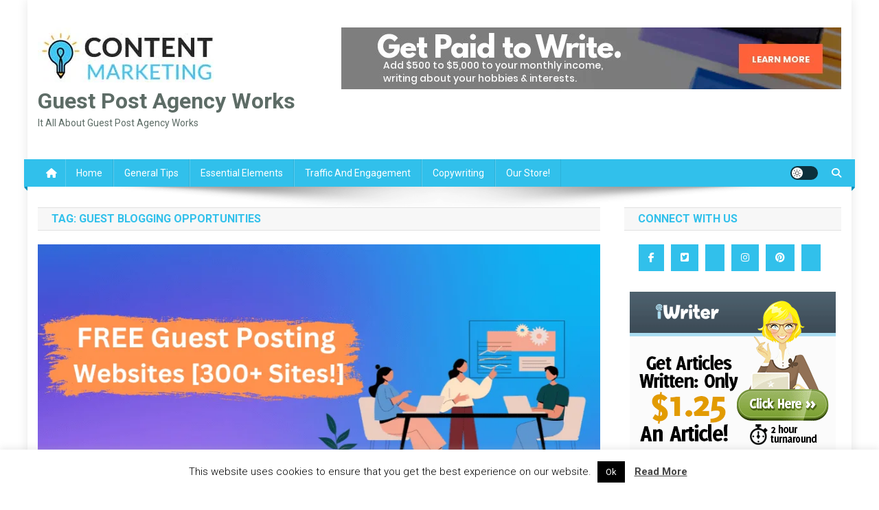

--- FILE ---
content_type: text/html; charset=UTF-8
request_url: https://www.guestpostsworks.com/tag/guest-blogging-opportunities/
body_size: 23401
content:
<!doctype html>
<html lang="en-US">
<head>
<meta charset="UTF-8">
<meta name="viewport" content="width=device-width, initial-scale=1">
<link rel="profile" href="http://gmpg.org/xfn/11">

<meta name='robots' content='index, follow, max-image-preview:large, max-snippet:-1, max-video-preview:-1' />
<!-- Jetpack Site Verification Tags -->
<meta name="google-site-verification" content="vYtUUCAE9Vvc9KXgpG8xGtjhnfAvlX7Fx_6N75Uq4oM" />
<meta name="p:domain_verify" content="2cabeea521dd1e2a90bce04ae52a7297" />
<meta name="yandex-verification" content="60815b658719e6dc" />

	<!-- This site is optimized with the Yoast SEO Premium plugin v22.1 (Yoast SEO v26.7) - https://yoast.com/wordpress/plugins/seo/ -->
	<title>Guest blogging opportunities Archives - Guest Post Agency Works</title>
	<link rel="canonical" href="https://www.guestpostsworks.com/tag/guest-blogging-opportunities/" />
	<meta property="og:locale" content="en_US" />
	<meta property="og:type" content="article" />
	<meta property="og:title" content="Guest blogging opportunities Archives" />
	<meta property="og:url" content="https://www.guestpostsworks.com/tag/guest-blogging-opportunities/" />
	<meta property="og:site_name" content="Guest Post Agency Works" />
	<meta name="twitter:card" content="summary_large_image" />
	<script type="application/ld+json" class="yoast-schema-graph">{"@context":"https://schema.org","@graph":[{"@type":"CollectionPage","@id":"https://www.guestpostsworks.com/tag/guest-blogging-opportunities/","url":"https://www.guestpostsworks.com/tag/guest-blogging-opportunities/","name":"Guest blogging opportunities Archives - Guest Post Agency Works","isPartOf":{"@id":"https://www.guestpostsworks.com/#website"},"primaryImageOfPage":{"@id":"https://www.guestpostsworks.com/tag/guest-blogging-opportunities/#primaryimage"},"image":{"@id":"https://www.guestpostsworks.com/tag/guest-blogging-opportunities/#primaryimage"},"thumbnailUrl":"https://i0.wp.com/www.guestpostsworks.com/wp-content/uploads/2023/09/2-12.png?fit=880%2C450&ssl=1","breadcrumb":{"@id":"https://www.guestpostsworks.com/tag/guest-blogging-opportunities/#breadcrumb"},"inLanguage":"en-US"},{"@type":"ImageObject","inLanguage":"en-US","@id":"https://www.guestpostsworks.com/tag/guest-blogging-opportunities/#primaryimage","url":"https://i0.wp.com/www.guestpostsworks.com/wp-content/uploads/2023/09/2-12.png?fit=880%2C450&ssl=1","contentUrl":"https://i0.wp.com/www.guestpostsworks.com/wp-content/uploads/2023/09/2-12.png?fit=880%2C450&ssl=1","width":880,"height":450,"caption":"Unlock the Power of Guest Posting"},{"@type":"BreadcrumbList","@id":"https://www.guestpostsworks.com/tag/guest-blogging-opportunities/#breadcrumb","itemListElement":[{"@type":"ListItem","position":1,"name":"Home","item":"https://www.guestpostsworks.com/"},{"@type":"ListItem","position":2,"name":"Guest blogging opportunities"}]},{"@type":"WebSite","@id":"https://www.guestpostsworks.com/#website","url":"https://www.guestpostsworks.com/","name":"Guest Post Agency Works","description":"It All About Guest Post Agency Works","publisher":{"@id":"https://www.guestpostsworks.com/#organization"},"potentialAction":[{"@type":"SearchAction","target":{"@type":"EntryPoint","urlTemplate":"https://www.guestpostsworks.com/?s={search_term_string}"},"query-input":{"@type":"PropertyValueSpecification","valueRequired":true,"valueName":"search_term_string"}}],"inLanguage":"en-US"},{"@type":"Organization","@id":"https://www.guestpostsworks.com/#organization","name":"Guest Post Agency Works","url":"https://www.guestpostsworks.com/","logo":{"@type":"ImageObject","inLanguage":"en-US","@id":"https://www.guestpostsworks.com/#/schema/logo/image/","url":"https://i0.wp.com/www.guestpostsworks.com/wp-content/uploads/2020/09/content-marketing-1.jpg?fit=266%2C87&ssl=1","contentUrl":"https://i0.wp.com/www.guestpostsworks.com/wp-content/uploads/2020/09/content-marketing-1.jpg?fit=266%2C87&ssl=1","width":266,"height":87,"caption":"Guest Post Agency Works"},"image":{"@id":"https://www.guestpostsworks.com/#/schema/logo/image/"}}]}</script>
	<!-- / Yoast SEO Premium plugin. -->


<link rel='dns-prefetch' href='//maxcdn.bootstrapcdn.com' />
<link rel='dns-prefetch' href='//stats.wp.com' />
<link rel='dns-prefetch' href='//fonts.googleapis.com' />
<link rel='dns-prefetch' href='//widgets.wp.com' />
<link rel='dns-prefetch' href='//s0.wp.com' />
<link rel='dns-prefetch' href='//0.gravatar.com' />
<link rel='dns-prefetch' href='//1.gravatar.com' />
<link rel='dns-prefetch' href='//2.gravatar.com' />
<link rel='dns-prefetch' href='//www.googletagmanager.com' />
<link rel='preconnect' href='//i0.wp.com' />
<link rel='preconnect' href='//c0.wp.com' />
<link rel="alternate" type="application/rss+xml" title="Guest Post Agency Works &raquo; Feed" href="https://www.guestpostsworks.com/feed/" />
<link rel="alternate" type="application/rss+xml" title="Guest Post Agency Works &raquo; Comments Feed" href="https://www.guestpostsworks.com/comments/feed/" />
<link rel="alternate" type="application/rss+xml" title="Guest Post Agency Works &raquo; Guest blogging opportunities Tag Feed" href="https://www.guestpostsworks.com/tag/guest-blogging-opportunities/feed/" />
<link rel="alternate" type="application/rss+xml" title="Guest Post Agency Works &raquo; Stories Feed" href="https://www.guestpostsworks.com/web-stories/feed/"><style id='wp-img-auto-sizes-contain-inline-css' type='text/css'>
img:is([sizes=auto i],[sizes^="auto," i]){contain-intrinsic-size:3000px 1500px}
/*# sourceURL=wp-img-auto-sizes-contain-inline-css */
</style>

<style id='wp-emoji-styles-inline-css' type='text/css'>

	img.wp-smiley, img.emoji {
		display: inline !important;
		border: none !important;
		box-shadow: none !important;
		height: 1em !important;
		width: 1em !important;
		margin: 0 0.07em !important;
		vertical-align: -0.1em !important;
		background: none !important;
		padding: 0 !important;
	}
/*# sourceURL=wp-emoji-styles-inline-css */
</style>
<link rel='stylesheet' id='wp-block-library-css' href='https://c0.wp.com/c/6.9/wp-includes/css/dist/block-library/style.min.css' type='text/css' media='all' />
<style id='global-styles-inline-css' type='text/css'>
:root{--wp--preset--aspect-ratio--square: 1;--wp--preset--aspect-ratio--4-3: 4/3;--wp--preset--aspect-ratio--3-4: 3/4;--wp--preset--aspect-ratio--3-2: 3/2;--wp--preset--aspect-ratio--2-3: 2/3;--wp--preset--aspect-ratio--16-9: 16/9;--wp--preset--aspect-ratio--9-16: 9/16;--wp--preset--color--black: #000000;--wp--preset--color--cyan-bluish-gray: #abb8c3;--wp--preset--color--white: #ffffff;--wp--preset--color--pale-pink: #f78da7;--wp--preset--color--vivid-red: #cf2e2e;--wp--preset--color--luminous-vivid-orange: #ff6900;--wp--preset--color--luminous-vivid-amber: #fcb900;--wp--preset--color--light-green-cyan: #7bdcb5;--wp--preset--color--vivid-green-cyan: #00d084;--wp--preset--color--pale-cyan-blue: #8ed1fc;--wp--preset--color--vivid-cyan-blue: #0693e3;--wp--preset--color--vivid-purple: #9b51e0;--wp--preset--gradient--vivid-cyan-blue-to-vivid-purple: linear-gradient(135deg,rgb(6,147,227) 0%,rgb(155,81,224) 100%);--wp--preset--gradient--light-green-cyan-to-vivid-green-cyan: linear-gradient(135deg,rgb(122,220,180) 0%,rgb(0,208,130) 100%);--wp--preset--gradient--luminous-vivid-amber-to-luminous-vivid-orange: linear-gradient(135deg,rgb(252,185,0) 0%,rgb(255,105,0) 100%);--wp--preset--gradient--luminous-vivid-orange-to-vivid-red: linear-gradient(135deg,rgb(255,105,0) 0%,rgb(207,46,46) 100%);--wp--preset--gradient--very-light-gray-to-cyan-bluish-gray: linear-gradient(135deg,rgb(238,238,238) 0%,rgb(169,184,195) 100%);--wp--preset--gradient--cool-to-warm-spectrum: linear-gradient(135deg,rgb(74,234,220) 0%,rgb(151,120,209) 20%,rgb(207,42,186) 40%,rgb(238,44,130) 60%,rgb(251,105,98) 80%,rgb(254,248,76) 100%);--wp--preset--gradient--blush-light-purple: linear-gradient(135deg,rgb(255,206,236) 0%,rgb(152,150,240) 100%);--wp--preset--gradient--blush-bordeaux: linear-gradient(135deg,rgb(254,205,165) 0%,rgb(254,45,45) 50%,rgb(107,0,62) 100%);--wp--preset--gradient--luminous-dusk: linear-gradient(135deg,rgb(255,203,112) 0%,rgb(199,81,192) 50%,rgb(65,88,208) 100%);--wp--preset--gradient--pale-ocean: linear-gradient(135deg,rgb(255,245,203) 0%,rgb(182,227,212) 50%,rgb(51,167,181) 100%);--wp--preset--gradient--electric-grass: linear-gradient(135deg,rgb(202,248,128) 0%,rgb(113,206,126) 100%);--wp--preset--gradient--midnight: linear-gradient(135deg,rgb(2,3,129) 0%,rgb(40,116,252) 100%);--wp--preset--font-size--small: 13px;--wp--preset--font-size--medium: 20px;--wp--preset--font-size--large: 36px;--wp--preset--font-size--x-large: 42px;--wp--preset--spacing--20: 0.44rem;--wp--preset--spacing--30: 0.67rem;--wp--preset--spacing--40: 1rem;--wp--preset--spacing--50: 1.5rem;--wp--preset--spacing--60: 2.25rem;--wp--preset--spacing--70: 3.38rem;--wp--preset--spacing--80: 5.06rem;--wp--preset--shadow--natural: 6px 6px 9px rgba(0, 0, 0, 0.2);--wp--preset--shadow--deep: 12px 12px 50px rgba(0, 0, 0, 0.4);--wp--preset--shadow--sharp: 6px 6px 0px rgba(0, 0, 0, 0.2);--wp--preset--shadow--outlined: 6px 6px 0px -3px rgb(255, 255, 255), 6px 6px rgb(0, 0, 0);--wp--preset--shadow--crisp: 6px 6px 0px rgb(0, 0, 0);}:where(.is-layout-flex){gap: 0.5em;}:where(.is-layout-grid){gap: 0.5em;}body .is-layout-flex{display: flex;}.is-layout-flex{flex-wrap: wrap;align-items: center;}.is-layout-flex > :is(*, div){margin: 0;}body .is-layout-grid{display: grid;}.is-layout-grid > :is(*, div){margin: 0;}:where(.wp-block-columns.is-layout-flex){gap: 2em;}:where(.wp-block-columns.is-layout-grid){gap: 2em;}:where(.wp-block-post-template.is-layout-flex){gap: 1.25em;}:where(.wp-block-post-template.is-layout-grid){gap: 1.25em;}.has-black-color{color: var(--wp--preset--color--black) !important;}.has-cyan-bluish-gray-color{color: var(--wp--preset--color--cyan-bluish-gray) !important;}.has-white-color{color: var(--wp--preset--color--white) !important;}.has-pale-pink-color{color: var(--wp--preset--color--pale-pink) !important;}.has-vivid-red-color{color: var(--wp--preset--color--vivid-red) !important;}.has-luminous-vivid-orange-color{color: var(--wp--preset--color--luminous-vivid-orange) !important;}.has-luminous-vivid-amber-color{color: var(--wp--preset--color--luminous-vivid-amber) !important;}.has-light-green-cyan-color{color: var(--wp--preset--color--light-green-cyan) !important;}.has-vivid-green-cyan-color{color: var(--wp--preset--color--vivid-green-cyan) !important;}.has-pale-cyan-blue-color{color: var(--wp--preset--color--pale-cyan-blue) !important;}.has-vivid-cyan-blue-color{color: var(--wp--preset--color--vivid-cyan-blue) !important;}.has-vivid-purple-color{color: var(--wp--preset--color--vivid-purple) !important;}.has-black-background-color{background-color: var(--wp--preset--color--black) !important;}.has-cyan-bluish-gray-background-color{background-color: var(--wp--preset--color--cyan-bluish-gray) !important;}.has-white-background-color{background-color: var(--wp--preset--color--white) !important;}.has-pale-pink-background-color{background-color: var(--wp--preset--color--pale-pink) !important;}.has-vivid-red-background-color{background-color: var(--wp--preset--color--vivid-red) !important;}.has-luminous-vivid-orange-background-color{background-color: var(--wp--preset--color--luminous-vivid-orange) !important;}.has-luminous-vivid-amber-background-color{background-color: var(--wp--preset--color--luminous-vivid-amber) !important;}.has-light-green-cyan-background-color{background-color: var(--wp--preset--color--light-green-cyan) !important;}.has-vivid-green-cyan-background-color{background-color: var(--wp--preset--color--vivid-green-cyan) !important;}.has-pale-cyan-blue-background-color{background-color: var(--wp--preset--color--pale-cyan-blue) !important;}.has-vivid-cyan-blue-background-color{background-color: var(--wp--preset--color--vivid-cyan-blue) !important;}.has-vivid-purple-background-color{background-color: var(--wp--preset--color--vivid-purple) !important;}.has-black-border-color{border-color: var(--wp--preset--color--black) !important;}.has-cyan-bluish-gray-border-color{border-color: var(--wp--preset--color--cyan-bluish-gray) !important;}.has-white-border-color{border-color: var(--wp--preset--color--white) !important;}.has-pale-pink-border-color{border-color: var(--wp--preset--color--pale-pink) !important;}.has-vivid-red-border-color{border-color: var(--wp--preset--color--vivid-red) !important;}.has-luminous-vivid-orange-border-color{border-color: var(--wp--preset--color--luminous-vivid-orange) !important;}.has-luminous-vivid-amber-border-color{border-color: var(--wp--preset--color--luminous-vivid-amber) !important;}.has-light-green-cyan-border-color{border-color: var(--wp--preset--color--light-green-cyan) !important;}.has-vivid-green-cyan-border-color{border-color: var(--wp--preset--color--vivid-green-cyan) !important;}.has-pale-cyan-blue-border-color{border-color: var(--wp--preset--color--pale-cyan-blue) !important;}.has-vivid-cyan-blue-border-color{border-color: var(--wp--preset--color--vivid-cyan-blue) !important;}.has-vivid-purple-border-color{border-color: var(--wp--preset--color--vivid-purple) !important;}.has-vivid-cyan-blue-to-vivid-purple-gradient-background{background: var(--wp--preset--gradient--vivid-cyan-blue-to-vivid-purple) !important;}.has-light-green-cyan-to-vivid-green-cyan-gradient-background{background: var(--wp--preset--gradient--light-green-cyan-to-vivid-green-cyan) !important;}.has-luminous-vivid-amber-to-luminous-vivid-orange-gradient-background{background: var(--wp--preset--gradient--luminous-vivid-amber-to-luminous-vivid-orange) !important;}.has-luminous-vivid-orange-to-vivid-red-gradient-background{background: var(--wp--preset--gradient--luminous-vivid-orange-to-vivid-red) !important;}.has-very-light-gray-to-cyan-bluish-gray-gradient-background{background: var(--wp--preset--gradient--very-light-gray-to-cyan-bluish-gray) !important;}.has-cool-to-warm-spectrum-gradient-background{background: var(--wp--preset--gradient--cool-to-warm-spectrum) !important;}.has-blush-light-purple-gradient-background{background: var(--wp--preset--gradient--blush-light-purple) !important;}.has-blush-bordeaux-gradient-background{background: var(--wp--preset--gradient--blush-bordeaux) !important;}.has-luminous-dusk-gradient-background{background: var(--wp--preset--gradient--luminous-dusk) !important;}.has-pale-ocean-gradient-background{background: var(--wp--preset--gradient--pale-ocean) !important;}.has-electric-grass-gradient-background{background: var(--wp--preset--gradient--electric-grass) !important;}.has-midnight-gradient-background{background: var(--wp--preset--gradient--midnight) !important;}.has-small-font-size{font-size: var(--wp--preset--font-size--small) !important;}.has-medium-font-size{font-size: var(--wp--preset--font-size--medium) !important;}.has-large-font-size{font-size: var(--wp--preset--font-size--large) !important;}.has-x-large-font-size{font-size: var(--wp--preset--font-size--x-large) !important;}
/*# sourceURL=global-styles-inline-css */
</style>

<style id='classic-theme-styles-inline-css' type='text/css'>
/*! This file is auto-generated */
.wp-block-button__link{color:#fff;background-color:#32373c;border-radius:9999px;box-shadow:none;text-decoration:none;padding:calc(.667em + 2px) calc(1.333em + 2px);font-size:1.125em}.wp-block-file__button{background:#32373c;color:#fff;text-decoration:none}
/*# sourceURL=/wp-includes/css/classic-themes.min.css */
</style>
<link rel='stylesheet' id='contact-form-7-css' href='https://www.guestpostsworks.com/wp-content/plugins/contact-form-7/includes/css/styles.css?ver=6.1.4' type='text/css' media='all' />
<link rel='stylesheet' id='cookie-law-info-css' href='https://www.guestpostsworks.com/wp-content/plugins/cookie-law-info/legacy/public/css/cookie-law-info-public.css?ver=3.3.9.1' type='text/css' media='all' />
<link rel='stylesheet' id='cookie-law-info-gdpr-css' href='https://www.guestpostsworks.com/wp-content/plugins/cookie-law-info/legacy/public/css/cookie-law-info-gdpr.css?ver=3.3.9.1' type='text/css' media='all' />
<link rel='stylesheet' id='bootstrap-css-css' href='https://maxcdn.bootstrapcdn.com/bootstrap/4.0.0/css/bootstrap.min.css?ver=6.9' type='text/css' media='all' />
<link rel='stylesheet' id='parent-style-css' href='https://www.guestpostsworks.com/wp-content/themes/news-portal/style.css?ver=6.9' type='text/css' media='all' />
<link rel='stylesheet' id='child-style-css' href='https://www.guestpostsworks.com/wp-content/themes/news-portal-child/style.css?ver=1.07' type='text/css' media='all' />
<link rel='stylesheet' id='npchild-slider-noscript-css-css' href='https://www.guestpostsworks.com/wp-content/themes/news-portal-child/css/slider/noscript.css?ver=6.9' type='text/css' media='all' />
<link rel='stylesheet' id='npchild-slider-reset-css-css' href='https://www.guestpostsworks.com/wp-content/themes/news-portal-child/css/slider/reset.css?ver=6.9' type='text/css' media='all' />
<link rel='stylesheet' id='npchild-slider-style-css-css' href='https://www.guestpostsworks.com/wp-content/themes/news-portal-child/css/slider/style.css?ver=6.9' type='text/css' media='all' />
<link rel='stylesheet' id='npchild-datepicker-css-css' href='https://www.guestpostsworks.com/wp-content/themes/news-portal-child/css/jquery.datetimepicker.css?ver=6.9' type='text/css' media='all' />
<link rel='stylesheet' id='npchild-dynamic-styles-css' href='https://www.guestpostsworks.com/wp-content/themes/news-portal-child/css/npchild_dynamic_styles.css?ver=6.9' type='text/css' media='all' />
<style id='npchild-dynamic-styles-inline-css' type='text/css'>
#colophon{background-color:#000000}#banner-header-main-heading, #banner-header-sub-heading {color:#000000}
/*# sourceURL=npchild-dynamic-styles-inline-css */
</style>
<link crossorigin="anonymous" rel='stylesheet' id='news-portal-fonts-css' href='https://fonts.googleapis.com/css?family=Roboto+Condensed%3A300italic%2C400italic%2C700italic%2C400%2C300%2C700%7CRoboto%3A300%2C400%2C400i%2C500%2C700%7CTitillium+Web%3A400%2C600%2C700%2C300&#038;subset=latin%2Clatin-ext' type='text/css' media='all' />
<link rel='stylesheet' id='news-portal-font-awesome-css' href='https://www.guestpostsworks.com/wp-content/themes/news-portal/assets/library/font-awesome/css/all.min.css?ver=6.5.1' type='text/css' media='all' />
<link rel='stylesheet' id='lightslider-style-css' href='https://www.guestpostsworks.com/wp-content/themes/news-portal/assets/library/lightslider/css/lightslider.min.css?ver=1.1.6' type='text/css' media='all' />
<link rel='stylesheet' id='news-portal-style-css' href='https://www.guestpostsworks.com/wp-content/themes/news-portal-child/style.css?ver=1.07' type='text/css' media='all' />
<link rel='stylesheet' id='news-portal-dark-style-css' href='https://www.guestpostsworks.com/wp-content/themes/news-portal/assets/css/np-dark.css?ver=1.07' type='text/css' media='all' />
<link rel='stylesheet' id='news-portal-preloader-style-css' href='https://www.guestpostsworks.com/wp-content/themes/news-portal/assets/css/np-preloader.css?ver=1.07' type='text/css' media='all' />
<link rel='stylesheet' id='news-portal-responsive-style-css' href='https://www.guestpostsworks.com/wp-content/themes/news-portal/assets/css/np-responsive.css?ver=1.07' type='text/css' media='all' />
<link rel='stylesheet' id='jetpack_likes-css' href='https://c0.wp.com/p/jetpack/15.4/modules/likes/style.css' type='text/css' media='all' />
<link rel='stylesheet' id='sharedaddy-css' href='https://c0.wp.com/p/jetpack/15.4/modules/sharedaddy/sharing.css' type='text/css' media='all' />
<link rel='stylesheet' id='social-logos-css' href='https://c0.wp.com/p/jetpack/15.4/_inc/social-logos/social-logos.min.css' type='text/css' media='all' />
<script type="text/javascript" src="https://c0.wp.com/c/6.9/wp-includes/js/jquery/jquery.min.js" id="jquery-core-js"></script>
<script type="text/javascript" src="https://c0.wp.com/c/6.9/wp-includes/js/jquery/jquery-migrate.min.js" id="jquery-migrate-js"></script>
<script type="text/javascript" id="cookie-law-info-js-extra">
/* <![CDATA[ */
var Cli_Data = {"nn_cookie_ids":[],"cookielist":[],"non_necessary_cookies":[],"ccpaEnabled":"","ccpaRegionBased":"","ccpaBarEnabled":"","strictlyEnabled":["necessary","obligatoire"],"ccpaType":"gdpr","js_blocking":"","custom_integration":"","triggerDomRefresh":"","secure_cookies":""};
var cli_cookiebar_settings = {"animate_speed_hide":"500","animate_speed_show":"500","background":"#FFF","border":"#b1a6a6c2","border_on":"","button_1_button_colour":"#000","button_1_button_hover":"#000000","button_1_link_colour":"#fff","button_1_as_button":"1","button_1_new_win":"","button_2_button_colour":"#333","button_2_button_hover":"#292929","button_2_link_colour":"#444","button_2_as_button":"","button_2_hidebar":"","button_3_button_colour":"#000","button_3_button_hover":"#000000","button_3_link_colour":"#fff","button_3_as_button":"1","button_3_new_win":"","button_4_button_colour":"#000","button_4_button_hover":"#000000","button_4_link_colour":"#fff","button_4_as_button":"1","button_7_button_colour":"#61a229","button_7_button_hover":"#4e8221","button_7_link_colour":"#fff","button_7_as_button":"1","button_7_new_win":"","font_family":"inherit","header_fix":"","notify_animate_hide":"1","notify_animate_show":"","notify_div_id":"#cookie-law-info-bar","notify_position_horizontal":"right","notify_position_vertical":"bottom","scroll_close":"","scroll_close_reload":"","accept_close_reload":"","reject_close_reload":"","showagain_tab":"","showagain_background":"#fff","showagain_border":"#000","showagain_div_id":"#cookie-law-info-again","showagain_x_position":"100px","text":"#000","show_once_yn":"","show_once":"10000","logging_on":"","as_popup":"","popup_overlay":"1","bar_heading_text":"","cookie_bar_as":"banner","popup_showagain_position":"bottom-right","widget_position":"left"};
var log_object = {"ajax_url":"https://www.guestpostsworks.com/wp-admin/admin-ajax.php"};
//# sourceURL=cookie-law-info-js-extra
/* ]]> */
</script>
<script type="text/javascript" src="https://www.guestpostsworks.com/wp-content/plugins/cookie-law-info/legacy/public/js/cookie-law-info-public.js?ver=3.3.9.1" id="cookie-law-info-js"></script>
<script type="text/javascript" src="https://www.guestpostsworks.com/wp-content/themes/news-portal-child/js/slider/jquery.easing.1.3.js?ver=6.9" id="npchild-slider-easing-js-js"></script>
<script type="text/javascript" src="https://www.guestpostsworks.com/wp-content/themes/news-portal-child/js/slider/jquery.eislideshow.js?ver=6.9" id="npchild-eislideshow-js-js"></script>
<script type="text/javascript" src="https://www.guestpostsworks.com/wp-content/themes/news-portal-child/js/slider/slider-scripts.js?ver=6.9" id="npchild-slider-scripts-js-js"></script>
<script type="text/javascript" src="https://www.guestpostsworks.com/wp-content/themes/news-portal-child/js/jquery.datetimepicker.full.min.js?ver=6.9" id="npchild-datepicker-js-js"></script>
<link rel="https://api.w.org/" href="https://www.guestpostsworks.com/wp-json/" /><link rel="alternate" title="JSON" type="application/json" href="https://www.guestpostsworks.com/wp-json/wp/v2/tags/238" /><link rel="EditURI" type="application/rsd+xml" title="RSD" href="https://www.guestpostsworks.com/xmlrpc.php?rsd" />
<meta name="generator" content="Site Kit by Google 1.170.0" />	<style>img#wpstats{display:none}</style>
		<!-- There is no amphtml version available for this URL. -->		<style type="text/css" id="wp-custom-css">
			#masthead .np-header-ads-area {
    margin: 20px auto;
}
.np-slide-thumb img{
	min-height: 395px !important;
	object-fit: cover;
}
.home-bottom-carousel a img{
	min-height: 430px;
	height: 100%;
	width: 100%;
	object-fit: fill;
}		</style>
		<!--News Portal CSS -->
<style type="text/css">
.category-button.np-cat-27 a{background:#00a9e0}.category-button.np-cat-27 a:hover{background:#0077ae}.np-block-title .np-cat-27{color:#00a9e0}.category-button.np-cat-26 a{background:#00a9e0}.category-button.np-cat-26 a:hover{background:#0077ae}.np-block-title .np-cat-26{color:#00a9e0}.category-button.np-cat-1 a{background:#8b2939}.category-button.np-cat-1 a:hover{background:#590007}.np-block-title .np-cat-1{color:#8b2939}.category-button.np-cat-24 a{background:#00a9e0}.category-button.np-cat-24 a:hover{background:#0077ae}.np-block-title .np-cat-24{color:#00a9e0}.category-button.np-cat-25 a{background:#00a9e0}.category-button.np-cat-25 a:hover{background:#0077ae}.np-block-title .np-cat-25{color:#00a9e0}.category-button.np-cat-301 a{background:#00a9e0}.category-button.np-cat-301 a:hover{background:#0077ae}.np-block-title .np-cat-301{color:#00a9e0}.navigation .nav-links a,.bttn,button,input[type='button'],input[type='reset'],input[type='submit'],.navigation .nav-links a:hover,.bttn:hover,button,input[type='button']:hover,input[type='reset']:hover,input[type='submit']:hover,.widget_search .search-submit,.edit-link .post-edit-link,.reply .comment-reply-link,.np-top-header-wrap,.np-header-menu-wrapper,#site-navigation ul.sub-menu,#site-navigation ul.children,.np-header-menu-wrapper::before,.np-header-menu-wrapper::after,.np-header-search-wrapper .search-form-main .search-submit,.news_portal_slider .lSAction > a:hover,.news_portal_default_tabbed ul.widget-tabs li,.np-full-width-title-nav-wrap .carousel-nav-action .carousel-controls:hover,.news_portal_social_media .social-link a,.np-archive-more .np-button:hover,.error404 .page-title,#np-scrollup,.news_portal_featured_slider .slider-posts .lSAction > a:hover,div.wpforms-container-full .wpforms-form input[type='submit'],div.wpforms-container-full .wpforms-form button[type='submit'],div.wpforms-container-full .wpforms-form .wpforms-page-button,div.wpforms-container-full .wpforms-form input[type='submit']:hover,div.wpforms-container-full .wpforms-form button[type='submit']:hover,div.wpforms-container-full .wpforms-form .wpforms-page-button:hover,.widget.widget_tag_cloud a:hover{background:#31c0eb}
.home .np-home-icon a,.np-home-icon a:hover,#site-navigation ul li:hover > a,#site-navigation ul li.current-menu-item > a,#site-navigation ul li.current_page_item > a,#site-navigation ul li.current-menu-ancestor > a,#site-navigation ul li.focus > a,.news_portal_default_tabbed ul.widget-tabs li.ui-tabs-active,.news_portal_default_tabbed ul.widget-tabs li:hover,.menu-toggle:hover,.menu-toggle:focus{background:#008eb9}
.np-header-menu-block-wrap::before,.np-header-menu-block-wrap::after{border-right-color:#008eb9}
a,a:hover,a:focus,a:active,.widget a:hover,.widget a:hover::before,.widget li:hover::before,.entry-footer a:hover,.comment-author .fn .url:hover,#cancel-comment-reply-link,#cancel-comment-reply-link:before,.logged-in-as a,.np-slide-content-wrap .post-title a:hover,#top-footer .widget a:hover,#top-footer .widget a:hover:before,#top-footer .widget li:hover:before,.news_portal_featured_posts .np-single-post .np-post-content .np-post-title a:hover,.news_portal_fullwidth_posts .np-single-post .np-post-title a:hover,.news_portal_block_posts .layout3 .np-primary-block-wrap .np-single-post .np-post-title a:hover,.news_portal_featured_posts .layout2 .np-single-post-wrap .np-post-content .np-post-title a:hover,.np-block-title,.widget-title,.page-header .page-title,.np-related-title,.np-post-meta span:hover,.np-post-meta span a:hover,.news_portal_featured_posts .layout2 .np-single-post-wrap .np-post-content .np-post-meta span:hover,.news_portal_featured_posts .layout2 .np-single-post-wrap .np-post-content .np-post-meta span a:hover,.np-post-title.small-size a:hover,#footer-navigation ul li a:hover,.entry-title a:hover,.entry-meta span a:hover,.entry-meta span:hover,.np-post-meta span:hover,.np-post-meta span a:hover,.news_portal_featured_posts .np-single-post-wrap .np-post-content .np-post-meta span:hover,.news_portal_featured_posts .np-single-post-wrap .np-post-content .np-post-meta span a:hover,.news_portal_featured_slider .featured-posts .np-single-post .np-post-content .np-post-title a:hover,.news-portal-search-results-wrap .news-portal-search-article-item .news-portal-search-post-element .posted-on:hover a,.news-portal-search-results-wrap .news-portal-search-article-item .news-portal-search-post-element .posted-on:hover:before,.news-portal-search-results-wrap .news-portal-search-article-item .news-portal-search-post-element .news-portal-search-post-title a:hover,.np-block-title,.widget-title,.page-header .page-title,.np-related-title,.widget_block .wp-block-group__inner-container > h1,.widget_block .wp-block-group__inner-container > h2,.widget_block .wp-block-group__inner-container > h3,.widget_block .wp-block-group__inner-container > h4,.widget_block .wp-block-group__inner-container > h5,.widget_block .wp-block-group__inner-container > h6{color:#31c0eb}
.site-mode--dark .news_portal_featured_posts .np-single-post-wrap .np-post-content .np-post-title a:hover,.site-mode--dark .np-post-title.large-size a:hover,.site-mode--dark .np-post-title.small-size a:hover,.site-mode--dark .news-ticker-title>a:hover,.site-mode--dark .np-archive-post-content-wrapper .entry-title a:hover,.site-mode--dark h1.entry-title:hover,.site-mode--dark .news_portal_block_posts .layout4 .np-post-title a:hover{color:#31c0eb}
.navigation .nav-links a,.bttn,button,input[type='button'],input[type='reset'],input[type='submit'],.widget_search .search-submit,.np-archive-more .np-button:hover,.widget.widget_tag_cloud a:hover{border-color:#31c0eb}
.comment-list .comment-body,.np-header-search-wrapper .search-form-main{border-top-color:#31c0eb}
.np-header-search-wrapper .search-form-main:before{border-bottom-color:#31c0eb}
@media (max-width:768px){#site-navigation,.main-small-navigation li.current-menu-item > .sub-toggle i{background:#31c0eb !important}}
.news-portal-wave .np-rect,.news-portal-three-bounce .np-child,.news-portal-folding-cube .np-cube:before{background-color:#31c0eb}
.site-title a,.site-description{color:#5d6c66}
</style></head>

<body class="archive tag tag-guest-blogging-opportunities tag-238 wp-custom-logo wp-theme-news-portal wp-child-theme-news-portal-child hfeed right-sidebar boxed_layout archive-classic site-mode--light">


<div id="page" class="site">

	<a class="skip-link screen-reader-text" href="#content">Skip to content</a>

	<header id="masthead" class="site-header" role="banner"><div class="np-logo-section-wrapper"><div class="mt-container">		<div class="site-branding">

			<a href="https://www.guestpostsworks.com/" class="custom-logo-link" rel="home" data-wpel-link="internal"><img width="266" height="87" src="https://i0.wp.com/www.guestpostsworks.com/wp-content/uploads/2020/09/content-marketing-1.jpg?fit=266%2C87&amp;ssl=1" class="custom-logo" alt="Guest Post Agency Works" decoding="async" /></a>
							<p class="site-title"><a href="https://www.guestpostsworks.com/" rel="home" data-wpel-link="internal">Guest Post Agency Works</a></p>
							<p class="site-description">It All About Guest Post Agency Works</p>
						
		</div><!-- .site-branding -->
		<div class="np-header-ads-area">
			<section id="news_portal_ads_banner-5" class="widget-odd widget-last widget-first widget-1 widget news_portal_ads_banner">            <div class="np-ads-wrapper">
                                                    <a href="#" target="_blank" rel="nofollow"><img src="https://guestpostsworks.com/wp-content/uploads/2020/09/dme-content-writing-728x90-1.jpg" /></a>
                            </div><!-- .np-ads-wrapper -->
    </section>		</div><!-- .np-header-ads-area -->
</div><!-- .mt-container --></div><!-- .np-logo-section-wrapper -->		<div id="np-menu-wrap" class="np-header-menu-wrapper">
			<div class="np-header-menu-block-wrap">
				<div class="mt-container">
												<div class="np-home-icon">
								<a href="https://www.guestpostsworks.com/" rel="home" data-wpel-link="internal"> <i class="fa fa-home"> </i> </a>
							</div><!-- .np-home-icon -->
										<div class="mt-header-menu-wrap">
						<a href="javascript:void(0)" class="menu-toggle hide" data-wpel-link="internal"><i class="fa fa-navicon"> </i> </a>
						<nav id="site-navigation" class="main-navigation" role="navigation">
							<div class="menu-main-menu-container"><ul id="primary-menu" class="menu"><li id="menu-item-96" class="menu-item menu-item-type-post_type menu-item-object-page menu-item-home menu-item-96"><a href="https://www.guestpostsworks.com/" data-wpel-link="internal">Home</a></li>
<li id="menu-item-408" class="menu-item menu-item-type-post_type menu-item-object-page menu-item-408"><a href="https://www.guestpostsworks.com/general-tips/" data-wpel-link="internal">General Tips</a></li>
<li id="menu-item-409" class="menu-item menu-item-type-post_type menu-item-object-page menu-item-409"><a href="https://www.guestpostsworks.com/essential-elements/" data-wpel-link="internal">Essential Elements</a></li>
<li id="menu-item-407" class="menu-item menu-item-type-post_type menu-item-object-page menu-item-407"><a href="https://www.guestpostsworks.com/traffic-and-engagement/" data-wpel-link="internal">Traffic and Engagement</a></li>
<li id="menu-item-410" class="menu-item menu-item-type-post_type menu-item-object-page menu-item-410"><a href="https://www.guestpostsworks.com/copywriting/" data-wpel-link="internal">Copywriting</a></li>
<li id="menu-item-97" class="menu-item menu-item-type-post_type menu-item-object-page menu-item-97"><a href="https://www.guestpostsworks.com/our-store/" data-wpel-link="internal">Our Store!</a></li>
</ul></div>						</nav><!-- #site-navigation -->
					</div><!-- .mt-header-menu-wrap -->
					<div class="np-icon-elements-wrapper">
						        <div id="np-site-mode-wrap" class="np-icon-elements">
            <a id="mode-switcher" class="light-mode" data-site-mode="light-mode" href="#">
                <span class="site-mode-icon">site mode button</span>
            </a>
        </div><!-- #np-site-mode-wrap -->
							<div class="np-header-search-wrapper">                    
				                <span class="search-main"><a href="javascript:void(0)" data-wpel-link="internal"><i class="fa fa-search"></i></a></span>
				                <div class="search-form-main np-clearfix">
					                <form role="search" method="get" class="search-form" action="https://www.guestpostsworks.com/">
				<label>
					<span class="screen-reader-text">Search for:</span>
					<input type="search" class="search-field" placeholder="Search &hellip;" value="" name="s" />
				</label>
				<input type="submit" class="search-submit" value="Search" />
			</form>					            </div>
							</div><!-- .np-header-search-wrapper -->
											</div> <!-- .np-icon-elements-wrapper -->
				</div>
			</div>
		</div><!-- .np-header-menu-wrapper -->
</header><!-- .site-header -->
	<div id="content" class="site-content">
		<div class="mt-container">
<div class="mt-archive-content-wrapper">

	<div id="primary" class="content-area">
		<main id="main" class="site-main" role="main">

		
			<header class="page-header">
				<h1 class="page-title">Tag: <span>Guest blogging opportunities</span></h1>			</header><!-- .page-header -->

			
<article id="post-1689" class="post-1689 post type-post status-publish format-standard has-post-thumbnail hentry category-general-tips category-traffic-and-engagement tag-content-marketing tag-guest-authorship tag-guest-blogging-opportunities tag-guest-posting tag-top-guest-post-sites tag-writing-for-websites">	

	<div class="np-article-thumb">
		<a href="https://www.guestpostsworks.com/unlock-the-power-of-guest-posting-with-these-top-sites-for-writers/" data-wpel-link="internal">
			<img width="880" height="450" src="https://i0.wp.com/www.guestpostsworks.com/wp-content/uploads/2023/09/2-12.png?fit=880%2C450&amp;ssl=1" class="attachment-full size-full wp-post-image" alt="Unlock the Power of Guest Posting" decoding="async" fetchpriority="high" srcset="https://i0.wp.com/www.guestpostsworks.com/wp-content/uploads/2023/09/2-12.png?w=880&amp;ssl=1 880w, https://i0.wp.com/www.guestpostsworks.com/wp-content/uploads/2023/09/2-12.png?resize=300%2C153&amp;ssl=1 300w, https://i0.wp.com/www.guestpostsworks.com/wp-content/uploads/2023/09/2-12.png?resize=768%2C393&amp;ssl=1 768w" sizes="(max-width: 880px) 100vw, 880px" />		</a>
	</div><!-- .np-article-thumb -->

	<div class="np-archive-post-content-wrapper">

		<header class="entry-header">
			<h2 class="entry-title"><a href="https://www.guestpostsworks.com/unlock-the-power-of-guest-posting-with-these-top-sites-for-writers/" rel="bookmark" data-wpel-link="internal">Unlock the Power of Guest Posting with These Top Sites for Writers</a></h2>					<div class="entry-meta">
						<span class="posted-on"><a href="https://www.guestpostsworks.com/unlock-the-power-of-guest-posting-with-these-top-sites-for-writers/" rel="bookmark" data-wpel-link="internal"><time class="entry-date published" datetime="2023-09-27T22:00:28+05:30">September 27, 2023</time><time class="updated" datetime="2023-09-14T10:25:18+05:30">September 14, 2023</time></a></span><span class="byline"><span class="author vcard"><a class="url fn n" href="https://www.guestpostsworks.com/author/ofbadmin/" data-wpel-link="internal">Daniel J</a></span></span><span class="comments-link"><a href="https://www.guestpostsworks.com/unlock-the-power-of-guest-posting-with-these-top-sites-for-writers/?noamp=mobile#respond" data-wpel-link="internal">Leave a Comment<span class="screen-reader-text"> on Unlock the Power of Guest Posting with These Top Sites for Writers</span></a></span>					</div><!-- .entry-meta -->
					</header><!-- .entry-header -->

		<div class="entry-content">
			<p>[ad_1] Guest posting has become an increasingly popular way for writers to showcase their work and reach a wider audience. By contributing articles to well-established websites, writers can unlock the power of guest posting and gain exposure, credibility, and networking opportunities. In this article, we will discuss some of the top sites for writers to [&hellip;]</p>
<div class="sharedaddy sd-sharing-enabled"><div class="robots-nocontent sd-block sd-social sd-social-icon-text sd-sharing"><h3 class="sd-title">Share this:</h3><div class="sd-content"><ul><li class="share-facebook"><a rel="nofollow noopener noreferrer" data-shared="sharing-facebook-1689" class="share-facebook sd-button share-icon" href="https://www.guestpostsworks.com/unlock-the-power-of-guest-posting-with-these-top-sites-for-writers/?share=facebook" target="_blank" aria-labelledby="sharing-facebook-1689" data-wpel-link="internal">
				<span id="sharing-facebook-1689" hidden>Click to share on Facebook (Opens in new window)</span>
				<span>Facebook</span>
			</a></li><li class="share-x"><a rel="nofollow noopener noreferrer" data-shared="sharing-x-1689" class="share-x sd-button share-icon" href="https://www.guestpostsworks.com/unlock-the-power-of-guest-posting-with-these-top-sites-for-writers/?share=x" target="_blank" aria-labelledby="sharing-x-1689" data-wpel-link="internal">
				<span id="sharing-x-1689" hidden>Click to share on X (Opens in new window)</span>
				<span>X</span>
			</a></li><li class="share-end"></li></ul></div></div></div><div class='sharedaddy sd-block sd-like jetpack-likes-widget-wrapper jetpack-likes-widget-unloaded' id='like-post-wrapper-197716485-1689-696e17cff3463' data-src='https://widgets.wp.com/likes/?ver=15.4#blog_id=197716485&amp;post_id=1689&amp;origin=www.guestpostsworks.com&amp;obj_id=197716485-1689-696e17cff3463' data-name='like-post-frame-197716485-1689-696e17cff3463' data-title='Like or Reblog'><h3 class="sd-title">Like this:</h3><div class='likes-widget-placeholder post-likes-widget-placeholder' style='height: 55px;'><span class='button'><span>Like</span></span> <span class="loading">Loading...</span></div><span class='sd-text-color'></span><a class='sd-link-color'></a></div><span class="np-archive-more"><a href="https://www.guestpostsworks.com/unlock-the-power-of-guest-posting-with-these-top-sites-for-writers/" class="np-button" data-wpel-link="internal"><i class="fa fa-arrow-circle-right"></i>Continue Reading</a></span>		</div><!-- .entry-content -->

		<footer class="entry-footer">
					</footer><!-- .entry-footer -->
	</div><!-- .np-archive-post-content-wrapper -->
</article><!-- #post-1689 -->
<article id="post-1693" class="post-1693 post type-post status-publish format-standard has-post-thumbnail hentry category-general-tips category-traffic-and-engagement tag-boost-online-visibility tag-content-marketing tag-guest-blogging-opportunities tag-guest-posting tag-online-presence">	

	<div class="np-article-thumb">
		<a href="https://www.guestpostsworks.com/unlocking-the-power-of-guest-posting-opportunities-to-boost-your-online-presence/" data-wpel-link="internal">
			<img width="700" height="400" src="https://i0.wp.com/www.guestpostsworks.com/wp-content/uploads/2023/09/2-18.jpg?fit=700%2C400&amp;ssl=1" class="attachment-full size-full wp-post-image" alt="Power of Guest Posting" decoding="async" srcset="https://i0.wp.com/www.guestpostsworks.com/wp-content/uploads/2023/09/2-18.jpg?w=700&amp;ssl=1 700w, https://i0.wp.com/www.guestpostsworks.com/wp-content/uploads/2023/09/2-18.jpg?resize=300%2C171&amp;ssl=1 300w" sizes="(max-width: 700px) 100vw, 700px" />		</a>
	</div><!-- .np-article-thumb -->

	<div class="np-archive-post-content-wrapper">

		<header class="entry-header">
			<h2 class="entry-title"><a href="https://www.guestpostsworks.com/unlocking-the-power-of-guest-posting-opportunities-to-boost-your-online-presence/" rel="bookmark" data-wpel-link="internal">Unlocking the Power of Guest Posting: Opportunities to Boost Your Online Presence</a></h2>					<div class="entry-meta">
						<span class="posted-on"><a href="https://www.guestpostsworks.com/unlocking-the-power-of-guest-posting-opportunities-to-boost-your-online-presence/" rel="bookmark" data-wpel-link="internal"><time class="entry-date published" datetime="2023-09-25T22:00:32+05:30">September 25, 2023</time><time class="updated" datetime="2023-09-14T10:25:20+05:30">September 14, 2023</time></a></span><span class="byline"><span class="author vcard"><a class="url fn n" href="https://www.guestpostsworks.com/author/ofbadmin/" data-wpel-link="internal">Daniel J</a></span></span><span class="comments-link"><a href="https://www.guestpostsworks.com/unlocking-the-power-of-guest-posting-opportunities-to-boost-your-online-presence/?noamp=mobile#respond" data-wpel-link="internal">Leave a Comment<span class="screen-reader-text"> on Unlocking the Power of Guest Posting: Opportunities to Boost Your Online Presence</span></a></span>					</div><!-- .entry-meta -->
					</header><!-- .entry-header -->

		<div class="entry-content">
			<p>[ad_1] Unlocking the Power of Guest Posting: Opportunities to Boost Your Online Presence In today&#8217;s digital age, establishing a strong online presence plays a vital role in the success of any business or individual. With countless websites and platforms available, standing out from the crowd can be a daunting task. Fortunately, guest posting offers an [&hellip;]</p>
<div class="sharedaddy sd-sharing-enabled"><div class="robots-nocontent sd-block sd-social sd-social-icon-text sd-sharing"><h3 class="sd-title">Share this:</h3><div class="sd-content"><ul><li class="share-facebook"><a rel="nofollow noopener noreferrer" data-shared="sharing-facebook-1693" class="share-facebook sd-button share-icon" href="https://www.guestpostsworks.com/unlocking-the-power-of-guest-posting-opportunities-to-boost-your-online-presence/?share=facebook" target="_blank" aria-labelledby="sharing-facebook-1693" data-wpel-link="internal">
				<span id="sharing-facebook-1693" hidden>Click to share on Facebook (Opens in new window)</span>
				<span>Facebook</span>
			</a></li><li class="share-x"><a rel="nofollow noopener noreferrer" data-shared="sharing-x-1693" class="share-x sd-button share-icon" href="https://www.guestpostsworks.com/unlocking-the-power-of-guest-posting-opportunities-to-boost-your-online-presence/?share=x" target="_blank" aria-labelledby="sharing-x-1693" data-wpel-link="internal">
				<span id="sharing-x-1693" hidden>Click to share on X (Opens in new window)</span>
				<span>X</span>
			</a></li><li class="share-end"></li></ul></div></div></div><div class='sharedaddy sd-block sd-like jetpack-likes-widget-wrapper jetpack-likes-widget-unloaded' id='like-post-wrapper-197716485-1693-696e17cff412a' data-src='https://widgets.wp.com/likes/?ver=15.4#blog_id=197716485&amp;post_id=1693&amp;origin=www.guestpostsworks.com&amp;obj_id=197716485-1693-696e17cff412a' data-name='like-post-frame-197716485-1693-696e17cff412a' data-title='Like or Reblog'><h3 class="sd-title">Like this:</h3><div class='likes-widget-placeholder post-likes-widget-placeholder' style='height: 55px;'><span class='button'><span>Like</span></span> <span class="loading">Loading...</span></div><span class='sd-text-color'></span><a class='sd-link-color'></a></div><span class="np-archive-more"><a href="https://www.guestpostsworks.com/unlocking-the-power-of-guest-posting-opportunities-to-boost-your-online-presence/" class="np-button" data-wpel-link="internal"><i class="fa fa-arrow-circle-right"></i>Continue Reading</a></span>		</div><!-- .entry-content -->

		<footer class="entry-footer">
					</footer><!-- .entry-footer -->
	</div><!-- .np-archive-post-content-wrapper -->
</article><!-- #post-1693 -->
		</main><!-- #main -->
	</div><!-- #primary -->

	
<aside id="secondary" class="widget-area" role="complementary">
	<section id="news_portal_social_media-3" class="widget-odd widget-first widget-1 widget news_portal_social_media">            <div class="np-aside-social-wrapper">
                <h4 class="widget-title">CONNECT WITH US</h4>                <div class="mt-social-icons-wrapper">
                    <span class="social-link"><a href="https://www.facebook.com/vbwebnsoftware" target="_blank" data-wpel-link="external" rel="nofollow external noopener noreferrer"><i class="fab fa-facebook-f"></i></a></span><span class="social-link"><a href="https://twitter.com/seoraval" target="_blank" data-wpel-link="external" rel="nofollow external noopener noreferrer"><i class="fab fa-twitter-square"></i></a></span><span class="social-link"><a href="https://www.linkedin.com/company/vb-web-and-software-solution" target="_blank" data-wpel-link="external" rel="nofollow external noopener noreferrer"><i class="fab fa-linkedin-square"></i></a></span><span class="social-link"><a href="https://www.instagram.com/vbwebsolution/" target="_blank" data-wpel-link="external" rel="nofollow external noopener noreferrer"><i class="fab fa-instagram"></i></a></span><span class="social-link"><a href="https://in.pinterest.com/vbwebsol/" target="_blank" data-wpel-link="external" rel="nofollow external noopener noreferrer"><i class="fab fa-pinterest"></i></a></span><span class="social-link"><a href="https://www.youtube.com/watch?v=WvwVR_IvC0E" target="_blank" data-wpel-link="external" rel="nofollow external noopener noreferrer"><i class="fab fa-youtube-play"></i></a></span>                </div><!-- .mt-social-icons-wrapper -->
            </div><!-- .np-aside-social-wrapper -->
    </section><section id="news_portal_ads_banner-2" class="widget-even widget-2 widget news_portal_ads_banner">            <div class="np-ads-wrapper">
                                                    <a href="#" target="_blank" rel="nofollow"><img src="https://guestpostsworks.com/wp-content/uploads/2020/09/dme-content-writing-300x250-1.gif" /></a>
                            </div><!-- .np-ads-wrapper -->
    </section><section id="news_portal_default_tabbed-3" class="widget-odd widget-3 widget news_portal_default_tabbed">            <div class="np-default-tabbed-wrapper np-clearfix" id="np-tabbed-widget">
                
                <ul class="widget-tabs np-clearfix" id="np-widget-tab">
                    <li><a href="#latest">LATEST</a></li>
                    <li><a href="#comments">COMMENTS</a></li>
                </ul><!-- .widget-tabs -->

                <div id="latest" class="np-tabbed-section np-clearfix">
                                                    <div class="np-single-post np-clearfix">
                                    <div class="np-post-thumb">
                                        <a href="https://www.guestpostsworks.com/image-search-techniques-guide/" data-wpel-link="internal"> <img width="136" height="102" src="https://i0.wp.com/www.guestpostsworks.com/wp-content/uploads/2026/01/modern-image-search-landscape-1-1.jpg?resize=136%2C102&amp;ssl=1" class="attachment-news-portal-block-thumb size-news-portal-block-thumb wp-post-image" alt="showing five pillars of AI image search: Reverse Search, Visual Similarity, Keyword Search, Object Recognition, and Color/Pattern Search." decoding="async" loading="lazy" srcset="https://i0.wp.com/www.guestpostsworks.com/wp-content/uploads/2026/01/modern-image-search-landscape-1-1.jpg?resize=136%2C102&amp;ssl=1 136w, https://i0.wp.com/www.guestpostsworks.com/wp-content/uploads/2026/01/modern-image-search-landscape-1-1.jpg?zoom=2&amp;resize=136%2C102&amp;ssl=1 272w, https://i0.wp.com/www.guestpostsworks.com/wp-content/uploads/2026/01/modern-image-search-landscape-1-1.jpg?zoom=3&amp;resize=136%2C102&amp;ssl=1 408w" sizes="auto, (max-width: 136px) 100vw, 136px" /> </a>
                                    </div><!-- .np-post-thumb -->
                                    <div class="np-post-content">
                                        <h3 class="np-post-title small-size"><a href="https://www.guestpostsworks.com/image-search-techniques-guide/" data-wpel-link="internal">Image Search Techniques Explained: Tools, Types &#038; Practical Uses (Complete Guide)</a></h3>
                                        <div class="np-post-meta"><span class="posted-on"><a href="https://www.guestpostsworks.com/image-search-techniques-guide/" rel="bookmark" data-wpel-link="internal"><time class="entry-date published" datetime="2026-01-19T16:37:45+05:30">January 19, 2026</time><time class="updated" datetime="2026-01-19T16:38:13+05:30">January 19, 2026</time></a></span><span class="byline"><span class="author vcard"><a class="url fn n" href="https://www.guestpostsworks.com/author/ofbadmin/" data-wpel-link="internal">Daniel J</a></span></span></div>
                                    </div><!-- .np-post-content -->
                                </div><!-- .np-single-post -->
                                                    <div class="np-single-post np-clearfix">
                                    <div class="np-post-thumb">
                                        <a href="https://www.guestpostsworks.com/marketing-fundamentals-guide/" data-wpel-link="internal"> <img width="136" height="102" src="https://i0.wp.com/www.guestpostsworks.com/wp-content/uploads/2026/01/marketing-fundamentals.png?resize=136%2C102&amp;ssl=1" class="attachment-news-portal-block-thumb size-news-portal-block-thumb wp-post-image" alt="marketing fundamentals infographic showing the 7Ps of marketing, customer understanding, digital marketing tactics like SEO, social media, email, PPC, and long-term growth strategies with icons and illustrations." decoding="async" loading="lazy" srcset="https://i0.wp.com/www.guestpostsworks.com/wp-content/uploads/2026/01/marketing-fundamentals.png?resize=136%2C102&amp;ssl=1 136w, https://i0.wp.com/www.guestpostsworks.com/wp-content/uploads/2026/01/marketing-fundamentals.png?zoom=2&amp;resize=136%2C102&amp;ssl=1 272w, https://i0.wp.com/www.guestpostsworks.com/wp-content/uploads/2026/01/marketing-fundamentals.png?zoom=3&amp;resize=136%2C102&amp;ssl=1 408w" sizes="auto, (max-width: 136px) 100vw, 136px" /> </a>
                                    </div><!-- .np-post-thumb -->
                                    <div class="np-post-content">
                                        <h3 class="np-post-title small-size"><a href="https://www.guestpostsworks.com/marketing-fundamentals-guide/" data-wpel-link="internal">Marketing Fundamentals: A Complete Guide to Sustainable Business Growth</a></h3>
                                        <div class="np-post-meta"><span class="posted-on"><a href="https://www.guestpostsworks.com/marketing-fundamentals-guide/" rel="bookmark" data-wpel-link="internal"><time class="entry-date published" datetime="2026-01-19T14:43:57+05:30">January 19, 2026</time><time class="updated" datetime="2026-01-19T14:48:18+05:30">January 19, 2026</time></a></span><span class="byline"><span class="author vcard"><a class="url fn n" href="https://www.guestpostsworks.com/author/ofbadmin/" data-wpel-link="internal">Daniel J</a></span></span></div>
                                    </div><!-- .np-post-content -->
                                </div><!-- .np-single-post -->
                                                    <div class="np-single-post np-clearfix">
                                    <div class="np-post-thumb">
                                        <a href="https://www.guestpostsworks.com/boost-website-traffic-2025/" data-wpel-link="internal"> <img width="136" height="102" src="https://i0.wp.com/www.guestpostsworks.com/wp-content/uploads/2025/05/boost-website-traffic.jpg?resize=136%2C102&amp;ssl=1" class="attachment-news-portal-block-thumb size-news-portal-block-thumb wp-post-image" alt="Boost Website Traffic 2025" decoding="async" loading="lazy" srcset="https://i0.wp.com/www.guestpostsworks.com/wp-content/uploads/2025/05/boost-website-traffic.jpg?resize=136%2C102&amp;ssl=1 136w, https://i0.wp.com/www.guestpostsworks.com/wp-content/uploads/2025/05/boost-website-traffic.jpg?zoom=2&amp;resize=136%2C102&amp;ssl=1 272w, https://i0.wp.com/www.guestpostsworks.com/wp-content/uploads/2025/05/boost-website-traffic.jpg?zoom=3&amp;resize=136%2C102&amp;ssl=1 408w" sizes="auto, (max-width: 136px) 100vw, 136px" /> </a>
                                    </div><!-- .np-post-thumb -->
                                    <div class="np-post-content">
                                        <h3 class="np-post-title small-size"><a href="https://www.guestpostsworks.com/boost-website-traffic-2025/" data-wpel-link="internal">10 SEO Strategies to Boost Website Traffic 2025</a></h3>
                                        <div class="np-post-meta"><span class="posted-on"><a href="https://www.guestpostsworks.com/boost-website-traffic-2025/" rel="bookmark" data-wpel-link="internal"><time class="entry-date published" datetime="2025-05-21T12:45:02+05:30">May 21, 2025</time><time class="updated" datetime="2025-05-21T12:49:40+05:30">May 21, 2025</time></a></span><span class="byline"><span class="author vcard"><a class="url fn n" href="https://www.guestpostsworks.com/author/ofbadmin/" data-wpel-link="internal">Daniel J</a></span></span></div>
                                    </div><!-- .np-post-content -->
                                </div><!-- .np-single-post -->
                                                    <div class="np-single-post np-clearfix">
                                    <div class="np-post-thumb">
                                        <a href="https://www.guestpostsworks.com/guest-post-for-non-native-english-speakers/" data-wpel-link="internal"> <img width="136" height="102" src="https://i0.wp.com/www.guestpostsworks.com/wp-content/uploads/2025/04/how-to-write-a-blog-post.jpeg?resize=136%2C102&amp;ssl=1" class="attachment-news-portal-block-thumb size-news-portal-block-thumb wp-post-image" alt="Guest Post for Non-Native English Speakers" decoding="async" loading="lazy" srcset="https://i0.wp.com/www.guestpostsworks.com/wp-content/uploads/2025/04/how-to-write-a-blog-post.jpeg?resize=136%2C102&amp;ssl=1 136w, https://i0.wp.com/www.guestpostsworks.com/wp-content/uploads/2025/04/how-to-write-a-blog-post.jpeg?zoom=2&amp;resize=136%2C102&amp;ssl=1 272w, https://i0.wp.com/www.guestpostsworks.com/wp-content/uploads/2025/04/how-to-write-a-blog-post.jpeg?zoom=3&amp;resize=136%2C102&amp;ssl=1 408w" sizes="auto, (max-width: 136px) 100vw, 136px" /> </a>
                                    </div><!-- .np-post-thumb -->
                                    <div class="np-post-content">
                                        <h3 class="np-post-title small-size"><a href="https://www.guestpostsworks.com/guest-post-for-non-native-english-speakers/" data-wpel-link="internal">How to Write a Guest Post for Non-Native English Speakers: Tips and Tricks</a></h3>
                                        <div class="np-post-meta"><span class="posted-on"><a href="https://www.guestpostsworks.com/guest-post-for-non-native-english-speakers/" rel="bookmark" data-wpel-link="internal"><time class="entry-date published" datetime="2025-04-25T18:00:39+05:30">April 25, 2025</time><time class="updated" datetime="2025-04-25T12:05:15+05:30">April 25, 2025</time></a></span><span class="byline"><span class="author vcard"><a class="url fn n" href="https://www.guestpostsworks.com/author/ofbadmin/" data-wpel-link="internal">Daniel J</a></span></span></div>
                                    </div><!-- .np-post-content -->
                                </div><!-- .np-single-post -->
                                                    <div class="np-single-post np-clearfix">
                                    <div class="np-post-thumb">
                                        <a href="https://www.guestpostsworks.com/guest-post-pitch/" data-wpel-link="internal"> <img width="136" height="102" src="https://i0.wp.com/www.guestpostsworks.com/wp-content/uploads/2025/04/guest-post-pitch.jpg?resize=136%2C102&amp;ssl=1" class="attachment-news-portal-block-thumb size-news-portal-block-thumb wp-post-image" alt="Guest Post Pitch" decoding="async" loading="lazy" srcset="https://i0.wp.com/www.guestpostsworks.com/wp-content/uploads/2025/04/guest-post-pitch.jpg?resize=136%2C102&amp;ssl=1 136w, https://i0.wp.com/www.guestpostsworks.com/wp-content/uploads/2025/04/guest-post-pitch.jpg?zoom=2&amp;resize=136%2C102&amp;ssl=1 272w, https://i0.wp.com/www.guestpostsworks.com/wp-content/uploads/2025/04/guest-post-pitch.jpg?zoom=3&amp;resize=136%2C102&amp;ssl=1 408w" sizes="auto, (max-width: 136px) 100vw, 136px" /> </a>
                                    </div><!-- .np-post-thumb -->
                                    <div class="np-post-content">
                                        <h3 class="np-post-title small-size"><a href="https://www.guestpostsworks.com/guest-post-pitch/" data-wpel-link="internal">How to Write a Guest Post Pitch That Editors Can’t Ignore</a></h3>
                                        <div class="np-post-meta"><span class="posted-on"><a href="https://www.guestpostsworks.com/guest-post-pitch/" rel="bookmark" data-wpel-link="internal"><time class="entry-date published" datetime="2025-04-24T18:00:54+05:30">April 24, 2025</time><time class="updated" datetime="2025-04-24T11:26:24+05:30">April 24, 2025</time></a></span><span class="byline"><span class="author vcard"><a class="url fn n" href="https://www.guestpostsworks.com/author/ofbadmin/" data-wpel-link="internal">Daniel J</a></span></span></div>
                                    </div><!-- .np-post-content -->
                                </div><!-- .np-single-post -->
                                    </div><!-- #latest -->

                <div id="comments" class="np-tabbed-section np-clearfix">
                    <ul>
                                                        <li class="np-single-comment np-clearfix">
                                    <div class="np-comment-avatar"></div>                                    <div class="np-comment-desc-wrap">
                                        <strong>10 SEO Strategies to Boost Website Traffic 2025 - Guest Post Agency Works</strong>
                                        &nbsp;commented on 
                                        <a href="https://www.guestpostsworks.com/guest-post-for-non-native-english-speakers/" rel="external nofollow noopener noreferrer" title="How to Write a Guest Post for Non-Native English Speakers: Tips and Tricks" data-wpel-link="external" target="_blank"> How to Write a Guest Post for Non-Native English Speakers: Tips and Tricks</a>: [&#8230;] Read More: How to Write a Guest Post for                                    </div><!-- .np-comment-desc-wrap -->
                                </li>
                                                        <li class="np-single-comment np-clearfix">
                                    <div class="np-comment-avatar"></div>                                    <div class="np-comment-desc-wrap">
                                        <strong>How to Write a Guest Post for Non-Native English Speakers: Tips and Tricks - Guest Post Agency Works</strong>
                                        &nbsp;commented on 
                                        <a href="https://www.guestpostsworks.com/guest-post-pitch/" rel="external nofollow noopener noreferrer" title="How to Write a Guest Post Pitch That Editors Can’t Ignore" data-wpel-link="external" target="_blank"> How to Write a Guest Post Pitch That Editors Can’t Ignore</a>: [&#8230;] Read More: How to Write a Guest Post Pit                                    </div><!-- .np-comment-desc-wrap -->
                                </li>
                                                        <li class="np-single-comment np-clearfix">
                                    <div class="np-comment-avatar"></div>                                    <div class="np-comment-desc-wrap">
                                        <strong>How to Write a Guest Post Pitch That Editors Can’t Ignore - Guest Post Agency Works</strong>
                                        &nbsp;commented on 
                                        <a href="https://www.guestpostsworks.com/guest-posting-for-affiliate-marketing/" rel="external nofollow noopener noreferrer" title="Guest Posting for Affiliate Marketing: A Complete Step-by-Step Guide" data-wpel-link="external" target="_blank"> Guest Posting for Affiliate Marketing: A Complete Step-by-Step Guide</a>: [&#8230;] Read More: Guest Posting for Affiliate M                                    </div><!-- .np-comment-desc-wrap -->
                                </li>
                                                        <li class="np-single-comment np-clearfix">
                                    <div class="np-comment-avatar"></div>                                    <div class="np-comment-desc-wrap">
                                        <strong>Guest Posting for Email Subscribers: How to Turn Readers Into Leads - Guest Post Agency Works</strong>
                                        &nbsp;commented on 
                                        <a href="https://www.guestpostsworks.com/guest-posting-for-affiliate-marketing/" rel="external nofollow noopener noreferrer" title="Guest Posting for Affiliate Marketing: A Complete Step-by-Step Guide" data-wpel-link="external" target="_blank"> Guest Posting for Affiliate Marketing: A Complete Step-by-Step Guide</a>: [&#8230;] Read More: Guest Posting for Affiliate M                                    </div><!-- .np-comment-desc-wrap -->
                                </li>
                                                        <li class="np-single-comment np-clearfix">
                                    <div class="np-comment-avatar"></div>                                    <div class="np-comment-desc-wrap">
                                        <strong>Guest Posting for Affiliate Marketing: A Complete Step-by-Step Guide - Guest Post Agency Works</strong>
                                        &nbsp;commented on 
                                        <a href="https://www.guestpostsworks.com/guest-posting-to-build-authority/" rel="external nofollow noopener noreferrer" title="How to Use Guest Posting to Build Authority in a New Niche" data-wpel-link="external" target="_blank"> How to Use Guest Posting to Build Authority in a New Niche</a>: [&#8230;] Read More: How to Use Guest Posting to B                                    </div><!-- .np-comment-desc-wrap -->
                                </li>
                                            </ul>
                </div><!-- #comments -->

            </div><!-- .np-default-tabbed-wrapper -->
    </section><section id="npchild_vertical_double_banner_widget-3" class="widget-even widget-last widget-4 widget npchild_vertical_ads_banner">	<div class="np-ads-wrapper">
		<h4 class="widget-title">SPONSORS</h4>		<center>
					<a href="#" target="_blank" rel="nofollow"><img class="size-medium wp-image-515" style="padding: 2px; border: 1px solid #aaa;margin:10px 5px" src="https://guestpostsworks.com/wp-content/uploads/2020/09/dme-content-writing-160x600-1.jpg" alt="" /></a>
					<a href="#" target="_blank" rel="nofollow"><img class="size-medium wp-image-514" style="padding: 2px; border: 1px solid #aaa;margin:10px 5px" src="https://guestpostsworks.com/wp-content/uploads/2020/09/dme-content-writing-160x600-2.jpg" alt="" /></a>
				</center>
	</div>
</section></aside><!-- #secondary -->

</div><!-- .mt-archive-content-wrapper -->


		</div><!-- .mt-container -->
	</div><!-- #content -->

	<footer id="colophon" class="site-footer" role="contentinfo">
<div id="top-footer" class="footer-widgets-wrapper footer_column_three np-clearfix">
    <div class="mt-container">
        <div class="footer-widgets-area np-clearfix">
            <div class="np-footer-widget-wrapper np-column-wrapper np-clearfix">
                <div class="np-footer-widget wow fadeInLeft" data-wow-duration="0.5s">
                    <section id="custom_html-3" class="widget_text widget-odd widget-first widget-1 widget widget_custom_html"><h4 class="widget-title">Register as an Author</h4><div class="textwidget custom-html-widget"><a href="wp-login.php?action=register" data-wpel-link="internal"><b>Register Now </b></a><br>
<a href="wp-admin" data-wpel-link="internal"><b>Login </b></a></div></section><section id="news_portal_recent_posts-4" class="widget-even widget-last widget-2 widget news_portal_recent_posts">            <div class="np-recent-posts-wrapper">
                <h4 class="widget-title">RECENT POSTS</h4><ul>                            <li>
                                <div class="np-single-post np-clearfix">
                                    <div class="np-post-thumb">
                                        <a href="https://www.guestpostsworks.com/image-search-techniques-guide/" data-wpel-link="internal">
                                            <img width="136" height="102" src="https://i0.wp.com/www.guestpostsworks.com/wp-content/uploads/2026/01/modern-image-search-landscape-1-1.jpg?resize=136%2C102&amp;ssl=1" class="attachment-news-portal-block-thumb size-news-portal-block-thumb wp-post-image" alt="showing five pillars of AI image search: Reverse Search, Visual Similarity, Keyword Search, Object Recognition, and Color/Pattern Search." decoding="async" loading="lazy" srcset="https://i0.wp.com/www.guestpostsworks.com/wp-content/uploads/2026/01/modern-image-search-landscape-1-1.jpg?resize=136%2C102&amp;ssl=1 136w, https://i0.wp.com/www.guestpostsworks.com/wp-content/uploads/2026/01/modern-image-search-landscape-1-1.jpg?zoom=2&amp;resize=136%2C102&amp;ssl=1 272w, https://i0.wp.com/www.guestpostsworks.com/wp-content/uploads/2026/01/modern-image-search-landscape-1-1.jpg?zoom=3&amp;resize=136%2C102&amp;ssl=1 408w" sizes="auto, (max-width: 136px) 100vw, 136px" />                                        </a>
                                    </div><!-- .np-post-thumb -->
                                    <div class="np-post-content">
                                        <h3 class="np-post-title small-size"><a href="https://www.guestpostsworks.com/image-search-techniques-guide/" data-wpel-link="internal">Image Search Techniques Explained: Tools, Types &#038; Practical Uses (Complete Guide)</a></h3>
                                        <div class="np-post-meta"><span class="posted-on"><a href="https://www.guestpostsworks.com/image-search-techniques-guide/" rel="bookmark" data-wpel-link="internal"><time class="entry-date published" datetime="2026-01-19T16:37:45+05:30">January 19, 2026</time><time class="updated" datetime="2026-01-19T16:38:13+05:30">January 19, 2026</time></a></span><span class="byline"><span class="author vcard"><a class="url fn n" href="https://www.guestpostsworks.com/author/ofbadmin/" data-wpel-link="internal">Daniel J</a></span></span></div>
                                    </div><!-- .np-post-content -->
                                </div><!-- .np-single-post -->
                            </li>
                                            <li>
                                <div class="np-single-post np-clearfix">
                                    <div class="np-post-thumb">
                                        <a href="https://www.guestpostsworks.com/marketing-fundamentals-guide/" data-wpel-link="internal">
                                            <img width="136" height="102" src="https://i0.wp.com/www.guestpostsworks.com/wp-content/uploads/2026/01/marketing-fundamentals.png?resize=136%2C102&amp;ssl=1" class="attachment-news-portal-block-thumb size-news-portal-block-thumb wp-post-image" alt="marketing fundamentals infographic showing the 7Ps of marketing, customer understanding, digital marketing tactics like SEO, social media, email, PPC, and long-term growth strategies with icons and illustrations." decoding="async" loading="lazy" srcset="https://i0.wp.com/www.guestpostsworks.com/wp-content/uploads/2026/01/marketing-fundamentals.png?resize=136%2C102&amp;ssl=1 136w, https://i0.wp.com/www.guestpostsworks.com/wp-content/uploads/2026/01/marketing-fundamentals.png?zoom=2&amp;resize=136%2C102&amp;ssl=1 272w, https://i0.wp.com/www.guestpostsworks.com/wp-content/uploads/2026/01/marketing-fundamentals.png?zoom=3&amp;resize=136%2C102&amp;ssl=1 408w" sizes="auto, (max-width: 136px) 100vw, 136px" />                                        </a>
                                    </div><!-- .np-post-thumb -->
                                    <div class="np-post-content">
                                        <h3 class="np-post-title small-size"><a href="https://www.guestpostsworks.com/marketing-fundamentals-guide/" data-wpel-link="internal">Marketing Fundamentals: A Complete Guide to Sustainable Business Growth</a></h3>
                                        <div class="np-post-meta"><span class="posted-on"><a href="https://www.guestpostsworks.com/marketing-fundamentals-guide/" rel="bookmark" data-wpel-link="internal"><time class="entry-date published" datetime="2026-01-19T14:43:57+05:30">January 19, 2026</time><time class="updated" datetime="2026-01-19T14:48:18+05:30">January 19, 2026</time></a></span><span class="byline"><span class="author vcard"><a class="url fn n" href="https://www.guestpostsworks.com/author/ofbadmin/" data-wpel-link="internal">Daniel J</a></span></span></div>
                                    </div><!-- .np-post-content -->
                                </div><!-- .np-single-post -->
                            </li>
                                            <li>
                                <div class="np-single-post np-clearfix">
                                    <div class="np-post-thumb">
                                        <a href="https://www.guestpostsworks.com/boost-website-traffic-2025/" data-wpel-link="internal">
                                            <img width="136" height="102" src="https://i0.wp.com/www.guestpostsworks.com/wp-content/uploads/2025/05/boost-website-traffic.jpg?resize=136%2C102&amp;ssl=1" class="attachment-news-portal-block-thumb size-news-portal-block-thumb wp-post-image" alt="Boost Website Traffic 2025" decoding="async" loading="lazy" srcset="https://i0.wp.com/www.guestpostsworks.com/wp-content/uploads/2025/05/boost-website-traffic.jpg?resize=136%2C102&amp;ssl=1 136w, https://i0.wp.com/www.guestpostsworks.com/wp-content/uploads/2025/05/boost-website-traffic.jpg?zoom=2&amp;resize=136%2C102&amp;ssl=1 272w, https://i0.wp.com/www.guestpostsworks.com/wp-content/uploads/2025/05/boost-website-traffic.jpg?zoom=3&amp;resize=136%2C102&amp;ssl=1 408w" sizes="auto, (max-width: 136px) 100vw, 136px" />                                        </a>
                                    </div><!-- .np-post-thumb -->
                                    <div class="np-post-content">
                                        <h3 class="np-post-title small-size"><a href="https://www.guestpostsworks.com/boost-website-traffic-2025/" data-wpel-link="internal">10 SEO Strategies to Boost Website Traffic 2025</a></h3>
                                        <div class="np-post-meta"><span class="posted-on"><a href="https://www.guestpostsworks.com/boost-website-traffic-2025/" rel="bookmark" data-wpel-link="internal"><time class="entry-date published" datetime="2025-05-21T12:45:02+05:30">May 21, 2025</time><time class="updated" datetime="2025-05-21T12:49:40+05:30">May 21, 2025</time></a></span><span class="byline"><span class="author vcard"><a class="url fn n" href="https://www.guestpostsworks.com/author/ofbadmin/" data-wpel-link="internal">Daniel J</a></span></span></div>
                                    </div><!-- .np-post-content -->
                                </div><!-- .np-single-post -->
                            </li>
                </ul>            </div><!-- .np-recent-posts-wrapper -->
    </section>                </div>
                                <div class="np-footer-widget wow fadeInLeft" data-woww-duration="1s">
                    <section id="news_portal_ads_banner-6" class="widget-odd widget-first widget-1 widget news_portal_ads_banner">            <div class="np-ads-wrapper">
                                                    <a href="https://guestpostsworks.com/newsletter/" target="_self" rel="" data-wpel-link="internal"><img src="https://guestpostsworks.com/wp-content/uploads/2019/04/Stay_In_Touch_336x180.png" /></a>
                            </div><!-- .np-ads-wrapper -->
    </section><section id="news_portal_ads_banner-7" class="widget-even widget-last widget-2 widget news_portal_ads_banner">            <div class="np-ads-wrapper">
                                                    <a href="https://guestpostsworks.com/contact-us/" target="_self" rel="" data-wpel-link="internal"><img src="https://guestpostsworks.com/wp-content/uploads/2019/04/Ad_Spot_336x180.png" /></a>
                            </div><!-- .np-ads-wrapper -->
    </section>                </div>
                                                <div class="np-footer-widget wow fadeInLeft" data-wow-duration="1.5s">
                    <section id="text-2" class="widget-odd widget-last widget-first widget-1 widget widget_text">			<div class="textwidget">
<div class="wpcf7 no-js" id="wpcf7-f151-o1" lang="en-US" dir="ltr" data-wpcf7-id="151">
<div class="screen-reader-response"><p role="status" aria-live="polite" aria-atomic="true"></p> <ul></ul></div>
<form action="/tag/guest-blogging-opportunities/#wpcf7-f151-o1" method="post" class="wpcf7-form init" aria-label="Contact form" novalidate="novalidate" data-status="init">
<fieldset class="hidden-fields-container"><input type="hidden" name="_wpcf7" value="151" /><input type="hidden" name="_wpcf7_version" value="6.1.4" /><input type="hidden" name="_wpcf7_locale" value="en_US" /><input type="hidden" name="_wpcf7_unit_tag" value="wpcf7-f151-o1" /><input type="hidden" name="_wpcf7_container_post" value="0" /><input type="hidden" name="_wpcf7_posted_data_hash" value="" />
</fieldset>
<div id="header-optin-form">
	<div class="form-heading">
		<p>Send us a Feedback
		</p>
	</div>
	<div class="form-field">
		<p><span class="wpcf7-form-control-wrap" data-name="your-name"><input size="40" maxlength="400" class="wpcf7-form-control wpcf7-text wpcf7-validates-as-required" aria-required="true" aria-invalid="false" placeholder="Your Name *" value="" type="text" name="your-name" /></span>
		</p>
	</div>
	<div class="form-field">
		<p><span class="wpcf7-form-control-wrap" data-name="your-email"><input size="40" maxlength="400" class="wpcf7-form-control wpcf7-email wpcf7-validates-as-required wpcf7-text wpcf7-validates-as-email" aria-required="true" aria-invalid="false" placeholder="Your Email Address *" value="" type="email" name="your-email" /></span>
		</p>
	</div>
	<div class="form-field">
		<p><span class="wpcf7-form-control-wrap" data-name="your-message"><textarea cols="40" rows="10" maxlength="2000" class="wpcf7-form-control wpcf7-textarea" aria-invalid="false" name="your-message"></textarea></span>
		</p>
	</div>
	<div class="form-field">
		<p><input class="wpcf7-form-control wpcf7-submit has-spinner" type="submit" value="Send Your Feedback" />
		</p>
	</div>
</div><p style="display: none !important;" class="akismet-fields-container" data-prefix="_wpcf7_ak_"><label>&#916;<textarea name="_wpcf7_ak_hp_textarea" cols="45" rows="8" maxlength="100"></textarea></label><input type="hidden" id="ak_js_1" name="_wpcf7_ak_js" value="228"/><script>document.getElementById( "ak_js_1" ).setAttribute( "value", ( new Date() ).getTime() );</script></p><div class="wpcf7-response-output" aria-hidden="true"></div>
</form>
</div>

</div>
		</section>                </div>
                                            </div><!-- .np-footer-widget-wrapper -->
        </div><!-- .footer-widgets-area -->
    </div><!-- .mt-container -->
</div><!-- .footer-widgets-wrapper --><div class="bottom-footer np-clearfix"><div class="mt-container">		<div class="site-info">
			<span class="np-copyright-text">
				All Rights Reserved.			</span>
			<span class="sep"> | </span>
			NP Child Theme		</div><!-- .site-info -->
		<nav id="footer-navigation" class="footer-navigation" role="navigation">
			<div class="menu-footer-menu-container"><ul id="footer-menu" class="menu"><li id="menu-item-86" class="menu-item menu-item-type-post_type menu-item-object-page menu-item-86"><a href="https://www.guestpostsworks.com/about/" data-wpel-link="internal">About</a></li>
<li id="menu-item-87" class="menu-item menu-item-type-post_type menu-item-object-page menu-item-privacy-policy menu-item-87"><a rel="privacy-policy" href="https://www.guestpostsworks.com/privacy-policy/" data-wpel-link="internal">Privacy Policy</a></li>
<li id="menu-item-212" class="menu-item menu-item-type-post_type menu-item-object-page menu-item-212"><a href="https://www.guestpostsworks.com/terms-of-use-2/" data-wpel-link="internal">Terms of Use</a></li>
<li id="menu-item-213" class="menu-item menu-item-type-post_type menu-item-object-page menu-item-213"><a href="https://www.guestpostsworks.com/disclaimer-2/" data-wpel-link="internal">Disclaimer</a></li>
<li id="menu-item-214" class="menu-item menu-item-type-post_type menu-item-object-page menu-item-214"><a href="https://www.guestpostsworks.com/cookie-policy-2/" data-wpel-link="internal">Cookie Policy</a></li>
<li id="menu-item-91" class="menu-item menu-item-type-post_type menu-item-object-page menu-item-91"><a href="https://www.guestpostsworks.com/contact-us/" data-wpel-link="internal">Contact Us</a></li>
</ul></div>		</nav><!-- #site-navigation -->
</div><!-- .mt-container --></div> <!-- bottom-footer --></footer><!-- #colophon --><div id="np-scrollup" class="animated arrow-hide"><i class="fa fa-chevron-up"></i></div></div><!-- #page -->

<script type="speculationrules">
{"prefetch":[{"source":"document","where":{"and":[{"href_matches":"/*"},{"not":{"href_matches":["/wp-*.php","/wp-admin/*","/wp-content/uploads/*","/wp-content/*","/wp-content/plugins/*","/wp-content/themes/news-portal-child/*","/wp-content/themes/news-portal/*","/*\\?(.+)"]}},{"not":{"selector_matches":"a[rel~=\"nofollow\"]"}},{"not":{"selector_matches":".no-prefetch, .no-prefetch a"}}]},"eagerness":"conservative"}]}
</script>
<!--googleoff: all--><div id="cookie-law-info-bar" data-nosnippet="true"><span>This website uses cookies to ensure that you get the best experience on our website. <a role='button' data-cli_action="accept" id="cookie_action_close_header" class="medium cli-plugin-button cli-plugin-main-button cookie_action_close_header cli_action_button wt-cli-accept-btn" style="margin:5px">Ok</a> <a href="https://www.guestpostsworks.com/privacy-policy/" id="CONSTANT_OPEN_URL" target="_blank" class="cli-plugin-main-link" style="margin:5px" data-wpel-link="internal">Read More</a></span></div><div id="cookie-law-info-again" data-nosnippet="true"><span id="cookie_hdr_showagain">Privacy &amp; Cookies Policy</span></div><div class="cli-modal" data-nosnippet="true" id="cliSettingsPopup" tabindex="-1" role="dialog" aria-labelledby="cliSettingsPopup" aria-hidden="true">
  <div class="cli-modal-dialog" role="document">
	<div class="cli-modal-content cli-bar-popup">
		  <button type="button" class="cli-modal-close" id="cliModalClose">
			<svg class="" viewBox="0 0 24 24"><path d="M19 6.41l-1.41-1.41-5.59 5.59-5.59-5.59-1.41 1.41 5.59 5.59-5.59 5.59 1.41 1.41 5.59-5.59 5.59 5.59 1.41-1.41-5.59-5.59z"></path><path d="M0 0h24v24h-24z" fill="none"></path></svg>
			<span class="wt-cli-sr-only">Close</span>
		  </button>
		  <div class="cli-modal-body">
			<div class="cli-container-fluid cli-tab-container">
	<div class="cli-row">
		<div class="cli-col-12 cli-align-items-stretch cli-px-0">
			<div class="cli-privacy-overview">
				<h4>Privacy Overview</h4>				<div class="cli-privacy-content">
					<div class="cli-privacy-content-text">This website uses cookies to improve your experience while you navigate through the website. Out of these cookies, the cookies that are categorized as necessary are stored on your browser as they are as essential for the working of basic functionalities of the website. We also use third-party cookies that help us analyze and understand how you use this website. These cookies will be stored in your browser only with your consent. You also have the option to opt-out of these cookies. But opting out of some of these cookies may have an effect on your browsing experience.</div>
				</div>
				<a class="cli-privacy-readmore" aria-label="Show more" role="button" data-readmore-text="Show more" data-readless-text="Show less"></a>			</div>
		</div>
		<div class="cli-col-12 cli-align-items-stretch cli-px-0 cli-tab-section-container">
												<div class="cli-tab-section">
						<div class="cli-tab-header">
							<a role="button" tabindex="0" class="cli-nav-link cli-settings-mobile" data-target="necessary" data-toggle="cli-toggle-tab">
								Necessary							</a>
															<div class="wt-cli-necessary-checkbox">
									<input type="checkbox" class="cli-user-preference-checkbox"  id="wt-cli-checkbox-necessary" data-id="checkbox-necessary" checked="checked"  />
									<label class="form-check-label" for="wt-cli-checkbox-necessary">Necessary</label>
								</div>
								<span class="cli-necessary-caption">Always Enabled</span>
													</div>
						<div class="cli-tab-content">
							<div class="cli-tab-pane cli-fade" data-id="necessary">
								<div class="wt-cli-cookie-description">
									Necessary cookies are absolutely essential for the website to function properly. This category only includes cookies that ensures basic functionalities and security features of the website. These cookies do not store any personal information.								</div>
							</div>
						</div>
					</div>
																		</div>
	</div>
</div>
		  </div>
		  <div class="cli-modal-footer">
			<div class="wt-cli-element cli-container-fluid cli-tab-container">
				<div class="cli-row">
					<div class="cli-col-12 cli-align-items-stretch cli-px-0">
						<div class="cli-tab-footer wt-cli-privacy-overview-actions">
						
															<a id="wt-cli-privacy-save-btn" role="button" tabindex="0" data-cli-action="accept" class="wt-cli-privacy-btn cli_setting_save_button wt-cli-privacy-accept-btn cli-btn">SAVE &amp; ACCEPT</a>
													</div>
						
					</div>
				</div>
			</div>
		</div>
	</div>
  </div>
</div>
<div class="cli-modal-backdrop cli-fade cli-settings-overlay"></div>
<div class="cli-modal-backdrop cli-fade cli-popupbar-overlay"></div>
<!--googleon: all-->
	<script type="text/javascript">
		window.WPCOM_sharing_counts = {"https://www.guestpostsworks.com/unlock-the-power-of-guest-posting-with-these-top-sites-for-writers/":1689,"https://www.guestpostsworks.com/unlocking-the-power-of-guest-posting-opportunities-to-boost-your-online-presence/":1693};
	</script>
				<script type="text/javascript" src="https://c0.wp.com/c/6.9/wp-includes/js/dist/hooks.min.js" id="wp-hooks-js"></script>
<script type="text/javascript" src="https://c0.wp.com/c/6.9/wp-includes/js/dist/i18n.min.js" id="wp-i18n-js"></script>
<script type="text/javascript" id="wp-i18n-js-after">
/* <![CDATA[ */
wp.i18n.setLocaleData( { 'text direction\u0004ltr': [ 'ltr' ] } );
//# sourceURL=wp-i18n-js-after
/* ]]> */
</script>
<script type="text/javascript" src="https://www.guestpostsworks.com/wp-content/plugins/contact-form-7/includes/swv/js/index.js?ver=6.1.4" id="swv-js"></script>
<script type="text/javascript" id="contact-form-7-js-before">
/* <![CDATA[ */
var wpcf7 = {
    "api": {
        "root": "https:\/\/www.guestpostsworks.com\/wp-json\/",
        "namespace": "contact-form-7\/v1"
    },
    "cached": 1
};
//# sourceURL=contact-form-7-js-before
/* ]]> */
</script>
<script type="text/javascript" src="https://www.guestpostsworks.com/wp-content/plugins/contact-form-7/includes/js/index.js?ver=6.1.4" id="contact-form-7-js"></script>
<script type="text/javascript" src="https://maxcdn.bootstrapcdn.com/bootstrap/4.0.0/js/bootstrap.min.js?ver=4.0.0" id="bootstrap-js-js"></script>
<script type="text/javascript" src="https://www.guestpostsworks.com/wp-content/themes/news-portal-child/js/npchild-scripts.js?ver=1768822735" id="npchild-scripts-js"></script>
<script type="text/javascript" src="https://www.guestpostsworks.com/wp-content/themes/news-portal/assets/js/navigation.js?ver=1.07" id="news-portal-navigation-js"></script>
<script type="text/javascript" src="https://www.guestpostsworks.com/wp-content/themes/news-portal/assets/library/sticky/jquery.sticky.js?ver=20150416" id="jquery-sticky-js"></script>
<script type="text/javascript" src="https://www.guestpostsworks.com/wp-content/themes/news-portal/assets/js/skip-link-focus-fix.js?ver=1.07" id="news-portal-skip-link-focus-fix-js"></script>
<script type="text/javascript" src="https://www.guestpostsworks.com/wp-content/themes/news-portal/assets/library/lightslider/js/lightslider.min.js?ver=1.1.6" id="lightslider-js"></script>
<script type="text/javascript" src="https://c0.wp.com/c/6.9/wp-includes/js/jquery/ui/core.min.js" id="jquery-ui-core-js"></script>
<script type="text/javascript" src="https://c0.wp.com/c/6.9/wp-includes/js/jquery/ui/tabs.min.js" id="jquery-ui-tabs-js"></script>
<script type="text/javascript" src="https://www.guestpostsworks.com/wp-content/themes/news-portal/assets/library/sticky/theia-sticky-sidebar.min.js?ver=1.7.0" id="theia-sticky-sidebar-js"></script>
<script type="text/javascript" id="news-portal-custom-script-js-extra">
/* <![CDATA[ */
var mtObject = {"menu_sticky":"true","liveSearch":"true","ajaxUrl":"https://www.guestpostsworks.com/wp-admin/admin-ajax.php","_wpnonce":"9044e26f7d","inner_sticky":"true","front_sticky":"true"};
//# sourceURL=news-portal-custom-script-js-extra
/* ]]> */
</script>
<script type="text/javascript" src="https://www.guestpostsworks.com/wp-content/themes/news-portal/assets/js/np-custom-scripts.js?ver=1.07" id="news-portal-custom-script-js"></script>
<script type="text/javascript" id="jetpack-stats-js-before">
/* <![CDATA[ */
_stq = window._stq || [];
_stq.push([ "view", {"v":"ext","blog":"197716485","post":"0","tz":"5.5","srv":"www.guestpostsworks.com","arch_tag":"guest-blogging-opportunities","arch_results":"2","j":"1:15.4"} ]);
_stq.push([ "clickTrackerInit", "197716485", "0" ]);
//# sourceURL=jetpack-stats-js-before
/* ]]> */
</script>
<script type="text/javascript" src="https://stats.wp.com/e-202604.js" id="jetpack-stats-js" defer="defer" data-wp-strategy="defer"></script>
<script type="text/javascript" src="https://c0.wp.com/p/jetpack/15.4/_inc/build/likes/queuehandler.min.js" id="jetpack_likes_queuehandler-js"></script>
<script defer type="text/javascript" src="https://www.guestpostsworks.com/wp-content/plugins/akismet/_inc/akismet-frontend.js?ver=1763006325" id="akismet-frontend-js"></script>
<script type="text/javascript" id="sharing-js-js-extra">
/* <![CDATA[ */
var sharing_js_options = {"lang":"en","counts":"1","is_stats_active":"1"};
//# sourceURL=sharing-js-js-extra
/* ]]> */
</script>
<script type="text/javascript" src="https://c0.wp.com/p/jetpack/15.4/_inc/build/sharedaddy/sharing.min.js" id="sharing-js-js"></script>
<script type="text/javascript" id="sharing-js-js-after">
/* <![CDATA[ */
var windowOpen;
			( function () {
				function matches( el, sel ) {
					return !! (
						el.matches && el.matches( sel ) ||
						el.msMatchesSelector && el.msMatchesSelector( sel )
					);
				}

				document.body.addEventListener( 'click', function ( event ) {
					if ( ! event.target ) {
						return;
					}

					var el;
					if ( matches( event.target, 'a.share-facebook' ) ) {
						el = event.target;
					} else if ( event.target.parentNode && matches( event.target.parentNode, 'a.share-facebook' ) ) {
						el = event.target.parentNode;
					}

					if ( el ) {
						event.preventDefault();

						// If there's another sharing window open, close it.
						if ( typeof windowOpen !== 'undefined' ) {
							windowOpen.close();
						}
						windowOpen = window.open( el.getAttribute( 'href' ), 'wpcomfacebook', 'menubar=1,resizable=1,width=600,height=400' );
						return false;
					}
				} );
			} )();
var windowOpen;
			( function () {
				function matches( el, sel ) {
					return !! (
						el.matches && el.matches( sel ) ||
						el.msMatchesSelector && el.msMatchesSelector( sel )
					);
				}

				document.body.addEventListener( 'click', function ( event ) {
					if ( ! event.target ) {
						return;
					}

					var el;
					if ( matches( event.target, 'a.share-x' ) ) {
						el = event.target;
					} else if ( event.target.parentNode && matches( event.target.parentNode, 'a.share-x' ) ) {
						el = event.target.parentNode;
					}

					if ( el ) {
						event.preventDefault();

						// If there's another sharing window open, close it.
						if ( typeof windowOpen !== 'undefined' ) {
							windowOpen.close();
						}
						windowOpen = window.open( el.getAttribute( 'href' ), 'wpcomx', 'menubar=1,resizable=1,width=600,height=350' );
						return false;
					}
				} );
			} )();
//# sourceURL=sharing-js-js-after
/* ]]> */
</script>
<script id="wp-emoji-settings" type="application/json">
{"baseUrl":"https://s.w.org/images/core/emoji/17.0.2/72x72/","ext":".png","svgUrl":"https://s.w.org/images/core/emoji/17.0.2/svg/","svgExt":".svg","source":{"concatemoji":"https://www.guestpostsworks.com/wp-includes/js/wp-emoji-release.min.js?ver=6.9"}}
</script>
<script type="module">
/* <![CDATA[ */
/*! This file is auto-generated */
const a=JSON.parse(document.getElementById("wp-emoji-settings").textContent),o=(window._wpemojiSettings=a,"wpEmojiSettingsSupports"),s=["flag","emoji"];function i(e){try{var t={supportTests:e,timestamp:(new Date).valueOf()};sessionStorage.setItem(o,JSON.stringify(t))}catch(e){}}function c(e,t,n){e.clearRect(0,0,e.canvas.width,e.canvas.height),e.fillText(t,0,0);t=new Uint32Array(e.getImageData(0,0,e.canvas.width,e.canvas.height).data);e.clearRect(0,0,e.canvas.width,e.canvas.height),e.fillText(n,0,0);const a=new Uint32Array(e.getImageData(0,0,e.canvas.width,e.canvas.height).data);return t.every((e,t)=>e===a[t])}function p(e,t){e.clearRect(0,0,e.canvas.width,e.canvas.height),e.fillText(t,0,0);var n=e.getImageData(16,16,1,1);for(let e=0;e<n.data.length;e++)if(0!==n.data[e])return!1;return!0}function u(e,t,n,a){switch(t){case"flag":return n(e,"\ud83c\udff3\ufe0f\u200d\u26a7\ufe0f","\ud83c\udff3\ufe0f\u200b\u26a7\ufe0f")?!1:!n(e,"\ud83c\udde8\ud83c\uddf6","\ud83c\udde8\u200b\ud83c\uddf6")&&!n(e,"\ud83c\udff4\udb40\udc67\udb40\udc62\udb40\udc65\udb40\udc6e\udb40\udc67\udb40\udc7f","\ud83c\udff4\u200b\udb40\udc67\u200b\udb40\udc62\u200b\udb40\udc65\u200b\udb40\udc6e\u200b\udb40\udc67\u200b\udb40\udc7f");case"emoji":return!a(e,"\ud83e\u1fac8")}return!1}function f(e,t,n,a){let r;const o=(r="undefined"!=typeof WorkerGlobalScope&&self instanceof WorkerGlobalScope?new OffscreenCanvas(300,150):document.createElement("canvas")).getContext("2d",{willReadFrequently:!0}),s=(o.textBaseline="top",o.font="600 32px Arial",{});return e.forEach(e=>{s[e]=t(o,e,n,a)}),s}function r(e){var t=document.createElement("script");t.src=e,t.defer=!0,document.head.appendChild(t)}a.supports={everything:!0,everythingExceptFlag:!0},new Promise(t=>{let n=function(){try{var e=JSON.parse(sessionStorage.getItem(o));if("object"==typeof e&&"number"==typeof e.timestamp&&(new Date).valueOf()<e.timestamp+604800&&"object"==typeof e.supportTests)return e.supportTests}catch(e){}return null}();if(!n){if("undefined"!=typeof Worker&&"undefined"!=typeof OffscreenCanvas&&"undefined"!=typeof URL&&URL.createObjectURL&&"undefined"!=typeof Blob)try{var e="postMessage("+f.toString()+"("+[JSON.stringify(s),u.toString(),c.toString(),p.toString()].join(",")+"));",a=new Blob([e],{type:"text/javascript"});const r=new Worker(URL.createObjectURL(a),{name:"wpTestEmojiSupports"});return void(r.onmessage=e=>{i(n=e.data),r.terminate(),t(n)})}catch(e){}i(n=f(s,u,c,p))}t(n)}).then(e=>{for(const n in e)a.supports[n]=e[n],a.supports.everything=a.supports.everything&&a.supports[n],"flag"!==n&&(a.supports.everythingExceptFlag=a.supports.everythingExceptFlag&&a.supports[n]);var t;a.supports.everythingExceptFlag=a.supports.everythingExceptFlag&&!a.supports.flag,a.supports.everything||((t=a.source||{}).concatemoji?r(t.concatemoji):t.wpemoji&&t.twemoji&&(r(t.twemoji),r(t.wpemoji)))});
//# sourceURL=https://www.guestpostsworks.com/wp-includes/js/wp-emoji-loader.min.js
/* ]]> */
</script>
	<iframe src='https://widgets.wp.com/likes/master.html?ver=20260119#ver=20260119' scrolling='no' id='likes-master' name='likes-master' style='display:none;'></iframe>
	<div id='likes-other-gravatars' role="dialog" aria-hidden="true" tabindex="-1"><div class="likes-text"><span>%d</span></div><ul class="wpl-avatars sd-like-gravatars"></ul></div>
	
</body>
</html>

<!-- Page cached by LiteSpeed Cache 7.7 on 2026-01-19 17:08:56 -->

--- FILE ---
content_type: text/css
request_url: https://www.guestpostsworks.com/wp-content/themes/news-portal-child/style.css?ver=1.07
body_size: 875
content:
/*
 Theme Name:   News Portal Child
 Description:  News Portal Child Theme
 Author:       Sachin Sukumaran
 Author URI:   http://www.pixelmediapress.com
 Version:      1.07
 Template:      news-portal
 License:      GNU General Public License v2 or later
 License URI:  http://www.gnu.org/licenses/gpl-2.0.html
 Text Domain:    news-portal-child
 Tags:           news, blog, entertainment, grid-layout, one-column, two-columns, three-columns, left-sidebar, right-sidebar, custom-colors, custom-logo, featured-image-header, footer-widgets, full-width-template, rtl-language-support, theme-options, translation-ready
 Text Domain:  news-portal-child
*/



/* General */

body {
    font-weight: 400;
    overflow: hidden;
    position: relative;
    font-family: 'Roboto', sans-serif;
    line-height: 1.8;
}

h1,
h2,
h3,
h4,
h5,
h6 {
    clear: both;
    font-family: 'Roboto', sans-serif;
    line-height: 1.3;
    margin-bottom: 15px;
    color: #3d3d3d;
    font-weight: 700;
}

p {
    margin-bottom: 20px;
}

/*--------------------------------------------------------------
Typography
--------------------------------------------------------------*/

body,
button,
input,
select,
textarea {
    color: #3d3d3d;
    font-family: 'Roboto', sans-serif;
    font-size: 14px;
    line-height: 1.8;
    font-weight: 400;
}

p {
    margin-bottom: 20px;
}

b,
strong {
    font-weight: bold;
}

dfn,
cite,
em,
i {
    font-style: italic;
}

blockquote {
    margin: 0 15px;
    font-size: 20px;
    font-style: italic;
    font-family: 'Roboto', sans-serif;
    font-weight: 300;
}

address {
    margin: 0 0 15px;
}

pre {
    background: #eee;
    font-family: "Courier 10 Pitch", Courier, monospace;
    font-size: 15px;
    font-size: 1.5rem;
    line-height: 1.6;
    margin-bottom: 1.6em;
    max-width: 100%;
    overflow: auto;
    padding: 1.6em;
}

code,
kbd,
tt,
var {
    font: 15px Monaco, Consolas, "Andale Mono", "DejaVu Sans Mono", monospace;
}

abbr,
acronym {
    border-bottom: 1px dotted #666;
    cursor: help;
}

mark,
ins {
    background: #fff9c0;
    text-decoration: none;
}

sup,
sub {
    font-size: 75%;
    height: 0;
    line-height: 0;
    position: relative;
    vertical-align: baseline;
}

sup {
    bottom: 1ex;
}

sub {
    top: .5ex;
}

small {
    font-size: 75%;
}

big {
    font-size: 125%;
}

h1 {
    font-size: 36px;
}

h2 {
    font-size: 30px;
}

h3 {
    font-size: 26px;
}

h4 {
    font-size: 20px;
}

h5 {
    font-size: 18px;
}

h6 {
    font-size: 16px;
}

/* Header Section */

.top-header-wrap{
    padding: 30px 0px 30px 0px;
    margin: 0px 0px 30px 0px;
}

/* Contact Form */

#header-optin-form{
    background-color:#e7e7e7; 
    border-radius:10px;
    padding: 20px;
}

.form-heading{
    font-size:24px;
    font-weight:bold;
}

.form-field{
    margin:5px;
}
.form-field input, .form-field select option, .form-field .wpcf7-select {
    border-radius:5px;
    border:1px solid #e7e7e7;
}
.form-field select option, .form-field .wpcf7-select {
    background-color: #ffffff;
    height: 36px;
    color: #666;
}
.form-field input:not([type="date"]){
    padding:5px;
}
